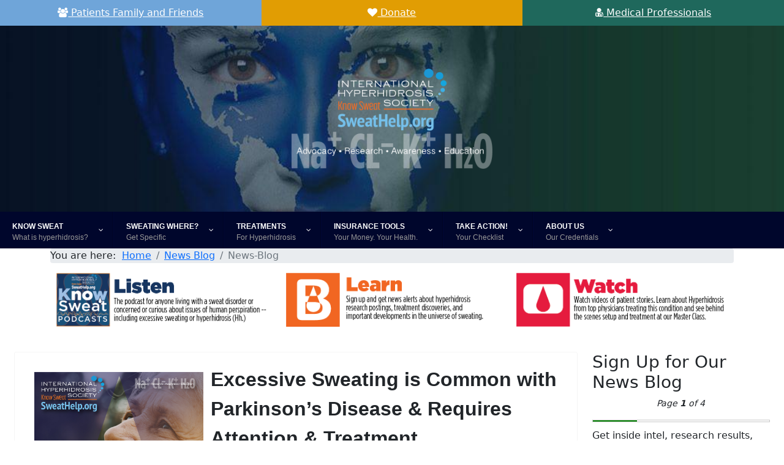

--- FILE ---
content_type: text/html; charset=utf-8
request_url: https://sweathelp.org/sweatsolutions-newsletter/news-blog.html?start=30
body_size: 20807
content:
<!doctype html>
<html xmlns:og="http://ogp.me/ns#" xmlns:fb="http://ogp.me/ns/fb#" lang="en-gb" dir="ltr">
<head>
<meta charset="utf-8">
<meta name="viewport" content="width=device-width, initial-scale=1, shrink-to-fit=no">
<link rel="canonical" href="https://sweathelp.org/sweatsolutions-newsletter/news-blog.html?start=30">
<base href="https://sweathelp.org/sweatsolutions-newsletter/news-blog.html" />
<meta http-equiv="content-type" content="text/html; charset=utf-8" />
<meta name="keywords" content="Excessive sweating, uncontrollable sweating, underarm sweating, hyperhidrosis, axillary , diaphoresis, hyperhidrosis, sweaty hands, sweaty face, sweaty underarms, palmar hyperhidrosis, plantar hyperhidrosis, night sweats, antiperspirants, sweaty feet, night sweating, stop sweating, sweaty palms, sweaty armpits, sweaty head, craniofacial sweating, compensatory sweating, ETS, miraDry, iontophoresis, anticholinergics, side effect sweating, oral medications for sweating, sweating cure, hyperhidrosis cure, hyperhidrosis doctor, botox for hyperhidrosis, treatments for excessive sweating" />
<meta name="twitter:card" content="summary_large_image" />
<meta name="twitter:site" content="@SweatHelpOrg" />
<meta name="twitter:url" content="https://sweathelp.org/sweatsolutions-newsletter/news-blog.html?start=30" />
<meta name="twitter:title" content="News-Blog - International Hyperhidrosis Society | Official Site" />
<meta name="twitter:description" content="International Hyperhidrosis Society is the nonprofit organization serving millions of people who suffer with excessive uncontrollable sweating and those who provide care. Online resources, treatment information, medical education, research, advocacy." />
<meta name="twitter:image" content="https://sweathelp.org/images/Artboard_1_copy_1park-new_blog.jpg" />
<meta name="description" content="International Hyperhidrosis Society is the nonprofit organization serving millions of people who suffer with excessive uncontrollable sweating and those who provide care. Online resources, treatment information, medical education, research, advocacy." />
<title>News-Blog - International Hyperhidrosis Society | Official Site</title>
<link href="/sweatsolutions-newsletter/news-blog.feed?type=rss" rel="alternate" type="application/rss+xml" title="RSS 2.0" />
<link href="/sweatsolutions-newsletter/news-blog.feed?type=atom" rel="alternate" type="application/atom+xml" title="Atom 1.0" />
<link href="/templates/shaper_helixultimate/images/favicon.ico" rel="shortcut icon" type="image/vnd.microsoft.icon" />
<link href="/templates/shaper_helixultimate/favicon.ico" rel="shortcut icon" type="image/vnd.microsoft.icon" />
<link rel="stylesheet" type="text/css" href="/media/plg_jchoptimize/cache/css/4fea7da45c9c6ddf32a6066315a68a3a.css" />
<script type="application/json" class="joomla-script-options new">{"csrf.token":"31a63f58aa81532d84737ba6ca82325e","system.paths":{"root":"","base":""},"system.keepalive":{"interval":3600000,"uri":"\/component\/ajax\/?format=json"}}</script>
<!--[if lt IE 9]><script src="/media/system/js/polyfill.event.js?ca9de0b61ab1ba6f048f61c88b97d6a4" type="text/javascript"></script><![endif]-->
<!-- Perfect Open Graph Tags -->
<meta property="fb:admins" content="14892378385"/>
<meta property="og:image" content="https://sweathelp.org/images/Artboard_1_copy_1park-new_blog.jpg"/>
<meta property="og:image" content="https://sweathelp.org/images/AMA-BLOG.jpg"/>
<meta property="og:image" content="https://sweathelp.org/images/VALENTINE-BLOG.jpg"/>
<meta property="og:image" content="https://sweathelp.org/images/BLOG.jpg"/>
<meta property="og:image" content="https://sweathelp.org/images/Artboard_1_copy_21Hham_blog.jpg"/>
<link rel="dns-prefetch" href="//images-cdn.ecwid.com/">
<link rel="dns-prefetch" href="//images.ecwid.com/">
<link rel="dns-prefetch" href="//app.ecwid.com/">
<!-- Global site tag (gtag.js) - Google Analytics -->
<script type="application/javascript" src="/media/plg_jchoptimize/cache/js/29c4e9761aad1aa418c588694db0ca54.js"></script>
<script src="/components/com_sppagebuilder/assets/js/sppagebuilder.js?5029e51e66aaf58bae66a64ddc4a848b" defer="defer" type="text/javascript"></script>
<script src="/modules/mod_djmegamenu/assets/js/jquery.djmegamenu.js?v=4.0.0.pro" type="text/javascript" defer="defer"></script>
<script src="/modules/mod_djmegamenu/assets/js/jquery.djmobilemenu.js?v=4.0.0.pro" type="text/javascript" defer="defer"></script>
</head>
<body class="site helix-ultimate com-content view-category layout-blog task-none itemid-803 en-gb ltr sticky-header layout-fluid offcanvas-init offcanvs-position-right"><div class="dj-offcanvas-wrapper"><div class="dj-offcanvas-pusher"><div class="dj-offcanvas-pusher-in">
<div class="sp-preloader"><div></div></div>
<div class="body-wrapper">
<div class="body-innerwrapper">
<section id="sp-section-1"><div class="row"><div id="sp-header-1" class="col-lg-12 "><div class="sp-column "><div class="sp-module "><div class="sp-module-content"><div class="mod-sppagebuilder  sp-page-builder" data-module_id="340">
<div class="page-content">
<div id="section-id-1570116466905" class="sppb-section" ><div class="sppb-row-overlay"></div><div class="sppb-container-inner"><div class="sppb-row sppb-no-gutter"><div class="sppb-col-md-4" id="column-wrap-id-1570116466906"><div id="column-id-1570116466906" class="sppb-column" ><div class="sppb-column-addons"><div id="sppb-addon-wrapper-1570116466907" class="sppb-addon-wrapper"><div id="sppb-addon-1570116466907" class="clearfix "     ><div class="sppb-text-left"><a href="https://www.sweathelp.org" id="btn-1570116466907" class="sppb-btn  sppb-btn-custom sppb-btn-lg sppb-btn-block sppb-btn-square"><i class="fa fa-group" aria-hidden="true"></i> Patients Family and Friends</a></div><style type="text/css">#sppb-addon-wrapper-1570116466907{margin:0px 0px 0px 0px}#sppb-addon-1570116466907{box-shadow:0 0 0 0 #fff}#sppb-addon-1570116466907{}#sppb-addon-1570116466907.sppb-element-loaded{}@media (min-width:768px) and (max-width:991px){#sppb-addon-1570116466907{}#sppb-addon-wrapper-1570116466907{margin-top:0px;margin-right:0px;margin-bottom:20px;margin-left:0px}}@media (max-width:767px){#sppb-addon-1570116466907{}#sppb-addon-wrapper-1570116466907{margin-top:0px;margin-right:0px;margin-bottom:10px;margin-left:0px}}</style><style type="text/css">#sppb-addon-1570116466907 #btn-1570116466907.sppb-btn-custom{background-color:#6fa5d9;color:#FFF;font-size:16px}#sppb-addon-1570116466907 #btn-1570116466907.sppb-btn-custom:hover{background-color:#133469;color:#FFF}#sppb-addon-1570116466907 .sppb-btn i{margin:0px 0px 0px 0px}</style></div></div></div></div></div><div class="sppb-col-md-4" id="column-wrap-id-1570116466908"><div id="column-id-1570116466908" class="sppb-column" ><div class="sppb-column-addons"><div id="sppb-addon-wrapper-1570116466909" class="sppb-addon-wrapper"><div id="sppb-addon-1570116466909" class="clearfix "     ><div class="sppb-text-left"><a href="https://www.sweathelp.org/taking-action/donate.html" id="btn-1570116466909" class="sppb-btn  sppb-btn-custom sppb-btn-lg sppb-btn-block sppb-btn-square"><i class="fa fa-heart" aria-hidden="true"></i> Donate</a></div><style type="text/css">#sppb-addon-wrapper-1570116466909{margin:0px 0px 0px 0px}#sppb-addon-1570116466909{box-shadow:0 0 0 0 #fff}#sppb-addon-1570116466909{}#sppb-addon-1570116466909.sppb-element-loaded{}@media (min-width:768px) and (max-width:991px){#sppb-addon-1570116466909{}#sppb-addon-wrapper-1570116466909{margin-top:0px;margin-right:0px;margin-bottom:20px;margin-left:0px}}@media (max-width:767px){#sppb-addon-1570116466909{}#sppb-addon-wrapper-1570116466909{margin-top:0px;margin-right:0px;margin-bottom:10px;margin-left:0px}}</style><style type="text/css">#sppb-addon-1570116466909 #btn-1570116466909.sppb-btn-custom{background-color:#e19d03;color:#FFF;font-size:16px}#sppb-addon-1570116466909 #btn-1570116466909.sppb-btn-custom:hover{background-color:#e67400;color:#FFF}#sppb-addon-1570116466909 .sppb-btn i{margin:0px 0px 0px 0px}</style></div></div></div></div></div><div class="sppb-col-md-4" id="column-wrap-id-1570116466910"><div id="column-id-1570116466910" class="sppb-column" ><div class="sppb-column-addons"><div id="sppb-addon-wrapper-1570116466911" class="sppb-addon-wrapper"><div id="sppb-addon-1570116466911" class="clearfix "     ><div class="sppb-text-left"><a href="https://www.sweathelp.org/medical-professional-resources.html" id="btn-1570116466911" class="sppb-btn  sppb-btn-custom sppb-btn-lg sppb-btn-block sppb-btn-square"><i class="fa fa-user-md" aria-hidden="true"></i> Medical Professionals</a></div><style type="text/css">#sppb-addon-wrapper-1570116466911{margin:0px 0px 0px 0px}#sppb-addon-1570116466911{box-shadow:0 0 0 0 #fff}#sppb-addon-1570116466911{}#sppb-addon-1570116466911.sppb-element-loaded{}#sppb-addon-1570116466911 a:hover,#sppb-addon-1570116466911 a:focus,#sppb-addon-1570116466911 a:active{color:#0fa0f5}@media (min-width:768px) and (max-width:991px){#sppb-addon-1570116466911{}#sppb-addon-wrapper-1570116466911{margin-top:0px;margin-right:0px;margin-bottom:20px;margin-left:0px}}@media (max-width:767px){#sppb-addon-1570116466911{}#sppb-addon-wrapper-1570116466911{margin-top:0px;margin-right:0px;margin-bottom:10px;margin-left:0px}}</style><style type="text/css">#sppb-addon-1570116466911 #btn-1570116466911.sppb-btn-custom{background-color:#1f685c;color:#FFF;font-size:16px}#sppb-addon-1570116466911 #btn-1570116466911.sppb-btn-custom:hover{background-color:#5eafa0;color:#FFF}#sppb-addon-1570116466911 .sppb-btn i{margin:0px 0px 0px 0px}</style></div></div></div></div></div></div></div></div><div id="section-id-1570116491204" class="sppb-section sppb-hidden-xs sppb-wow fadeIn"  data-sppb-wow-duration="900ms" data-sppb-wow-delay="300ms"><div class="sppb-row-overlay"></div><div class="sppb-container-inner"><div class="sppb-row"><div class="sppb-col-md-12" id="column-wrap-id-1570116491206"><div id="column-id-1570116491206" class="sppb-column" ><div class="sppb-column-addons"><div id="sppb-addon-wrapper-1570116491207" class="sppb-addon-wrapper"><div id="sppb-addon-1570116491207" class=" sppb-wow zoomIn clearfix "  data-sppb-wow-duration="2300ms" data-sppb-wow-delay="300ms"     ><div class="sppb-addon sppb-addon-single-image sppb-text-center "><div class="sppb-addon-content"><div class="sppb-addon-single-image-container"><img class="sppb-img-responsive" src="/images/2020/09/10/asset-19nana.png"  alt="Image" title=""   /></div></div></div><style type="text/css">#sppb-addon-wrapper-1570116491207{margin:0px 0px 0px 0px}#sppb-addon-1570116491207{box-shadow:0 0 0 0 #fff;padding:40 40}#sppb-addon-1570116491207{}#sppb-addon-1570116491207.sppb-element-loaded{}@media (min-width:768px) and (max-width:991px){#sppb-addon-1570116491207{}#sppb-addon-wrapper-1570116491207{margin-top:0px;margin-right:0px;margin-bottom:20px;margin-left:0px}}@media (max-width:767px){#sppb-addon-1570116491207{}#sppb-addon-wrapper-1570116491207{margin-top:0px;margin-right:0px;margin-bottom:10px;margin-left:0px}}</style><style type="text/css">#sppb-addon-1570116491207 img{width:328px;max-width:328px}@media (min-width:768px) and (max-width:991px){#sppb-addon-1570116491207 img{}}@media (max-width:767px){#sppb-addon-1570116491207 img{}}</style></div></div></div></div></div></div></div></div><div id="section-id-1608824252015" class="sppb-section sppb-hidden-md sppb-hidden-lg sppb-hidden-sm sppb-hidden-xs sppb-wow fadeIn"  data-sppb-wow-duration="900ms" data-sppb-wow-delay="300ms"><div class="sppb-row-overlay"></div><div class="sppb-container-inner"><div class="sppb-row"><div class="sppb-col-md-12" id="column-wrap-id-1608824252016"><div id="column-id-1608824252016" class="sppb-column" ><div class="sppb-column-addons"><div id="sppb-addon-wrapper-1608824252017" class="sppb-addon-wrapper"><div id="sppb-addon-1608824252017" class=" sppb-wow zoomIn clearfix "  data-sppb-wow-duration="2300ms" data-sppb-wow-delay="300ms"     ><div class="sppb-addon sppb-addon-single-image sppb-text-center "><div class="sppb-addon-content"><div class="sppb-addon-single-image-container"><img class="sppb-img-responsive" src="/images/2020/09/10/asset-19nana.png"  alt="Image" title=""   /></div></div></div><style type="text/css">#sppb-addon-wrapper-1608824252017{margin:0px 0px 0px 0px}#sppb-addon-1608824252017{box-shadow:0 0 0 0 #fff;padding:40 40}#sppb-addon-1608824252017{}#sppb-addon-1608824252017.sppb-element-loaded{}@media (min-width:768px) and (max-width:991px){#sppb-addon-1608824252017{}#sppb-addon-wrapper-1608824252017{margin-top:0px;margin-right:0px;margin-bottom:20px;margin-left:0px}}@media (max-width:767px){#sppb-addon-1608824252017{}#sppb-addon-wrapper-1608824252017{margin-top:0px;margin-right:0px;margin-bottom:10px;margin-left:0px}}</style><style type="text/css">#sppb-addon-1608824252017 img{width:328px;max-width:328px}@media (min-width:768px) and (max-width:991px){#sppb-addon-1608824252017 img{}}@media (max-width:767px){#sppb-addon-1608824252017 img{}}</style></div></div></div></div></div></div></div></div><style type="text/css">.sp-page-builder .page-content #section-id-1717769176048{padding-top:0px;padding-right:0px;padding-bottom:0px;padding-left:0px;margin-top:0px;margin-right:0px;margin-bottom:0px;margin-left:0px;background-image:linear-gradient(45deg,#133469 43%,#22a488 97%)}#column-id-1717769176048{box-shadow:0 0 0 0 #fff}.sp-page-builder .page-content #section-id-1554048709076{padding-left:123;margin-top:0px;margin-right:0px;margin-bottom:0px;margin-left:0px}#column-id-1554048709075{box-shadow:0 0 0 0 #fff}.sp-page-builder .page-content #section-id-1660327398067{padding-top:0px;padding-right:0px;padding-bottom:0px;padding-left:0px;margin-top:0px;margin-right:0px;margin-bottom:0px;margin-left:0px;box-shadow:0 0 0 0 #fff}#column-id-1660327398066{box-shadow:0 0 0 0 #fff}.sp-page-builder .page-content #section-id-1711487501572{padding-top:0px;padding-right:0px;padding-bottom:0px;padding-left:0px;margin-top:0px;margin-right:0px;margin-bottom:0px;margin-left:0px;box-shadow:0 0 0 0 #fff}#column-id-1711487501573{box-shadow:0 0 0 0 #fff}.sp-page-builder .page-content #section-id-1599763407078{padding-top:px;margin-top:0px;margin-right:0px;margin-bottom:0px;margin-left:0px;box-shadow:0 0 0 0 #fff}#column-id-1599763407077{box-shadow:0 0 0 0 #fff}.sp-page-builder .page-content #section-id-1717767365804{padding-top:0px;padding-right:0px;padding-bottom:0px;padding-left:0px;margin-top:0px;margin-right:0px;margin-bottom:0px;margin-left:0px;box-shadow:0 0 0 0 #fff}#column-id-1717767365805{box-shadow:0 0 0 0 #fff}.sp-page-builder .page-content #section-id-1599763407087{padding-top:0px;padding-right:0px;padding-bottom:0px;padding-left:0px;margin-top:0px;margin-right:0px;margin-bottom:0px;margin-left:0px;box-shadow:0 0 0 0 #fff}.sp-page-builder .page-content #section-id-1592410732388{margin-top:0px;margin-right:0px;margin-bottom:0px;margin-left:0px;background-image:linear-gradient(45deg,#2e8774 0%,#133469 100%)}#column-id-1592410732393{box-shadow:0 0 0 0 #fff}.sp-page-builder .page-content #section-id-1599760607920{margin-top:0px;margin-right:0px;margin-bottom:0px;margin-left:0px;background-color:#00062c}#column-id-1599760607924{box-shadow:0 0 0 0 #fff}.sp-page-builder .page-content #section-id-1570124989481{padding-top:0px;padding-right:0px;padding-bottom:0px;padding-left:0px;margin-top:0px;margin-right:0px;margin-bottom:0px;margin-left:0px}#column-id-1570124989484{box-shadow:0 0 0 0 #fff}.sp-page-builder .page-content #section-id-1570197762434{padding-right:10px;padding-bottom:40px;padding-left:10px;margin-top:0px;margin-right:0px;margin-bottom:0px;margin-left:0px}#column-id-1570197762437{box-shadow:0 0 0 0 #fff}#column-id-1570197762439{box-shadow:0 0 0 0 #fff}#column-id-1570197762441{box-shadow:0 0 0 0 #fff}.sp-page-builder .page-content #section-id-1570116466905{padding-top:0px;padding-right:0px;padding-bottom:0px;padding-left:0px;margin-top:0px;margin-right:0px;margin-bottom:0px;margin-left:0px;background-image:linear-gradient(45deg,#133469 43%,#22a488 97%)}#column-id-1570116466906{box-shadow:0 0 0 0 #fff}.sp-page-builder .page-content #section-id-1570116491204{padding-top:70px;padding-right:0px;padding-bottom:70px;padding-left:0px;margin-top:0px;margin-right:0px;margin-bottom:0px;margin-left:0px;background-color:#1a3d2f;background-image:url(/images/2019/10/03/pff-face.jpg);background-repeat:repeat-y;background-size:cover;background-attachment:scroll;background-position:50% 50%}#column-id-1570116491206{box-shadow:0 0 0 0 #fff}.sp-page-builder .page-content #section-id-1608824252015{padding-top:70px;padding-right:0px;padding-bottom:70px;padding-left:0px;margin-top:0px;margin-right:0px;margin-bottom:0px;margin-left:0px;background-color:#1a3d2f;background-image:url(/images/2019/10/03/pff-face.jpg);background-repeat:repeat-y;background-size:cover;background-attachment:scroll;background-position:50% 50%}#column-id-1608824252016{box-shadow:0 0 0 0 #fff}</style>	</div>
</div>
</div></div><div class="sp-module "><div class="sp-module-content">
<div class="dj-megamenu-wrapper">
<div id="dj-megamenu341sticky" class="dj-megamenu dj-megamenu-custom341 hasSubtitles  dj-megamenu-sticky" style="display: none;">
</div>
<ul id="dj-megamenu341" class="dj-megamenu dj-megamenu-custom341 horizontalMenu hasSubtitles "
	data-options='{"wrap":null,"animIn":"fadeInDown","animOut":"fadeOutUp","animSpeed":"normal","openDelay":"250","closeDelay":"1000","event":"mouseenter","fixed":"1","offset":"0","theme":"custom341","direction":"ltr","wcag":"1"}' data-trigger="979">
<li class="dj-up itemid163 first parent"><a class="dj-up_a  withsubtitle " href="#" ><span class="dj-drop" >Know Sweat<small class="subtitle">What is hyperhidrosis?</small><em class="arrow" aria-hidden="true"></em></span></a><div class="dj-subwrap open-right multiple_cols subcols2" style=""><div class="dj-subwrap-in" style="width:600px;"><div class="dj-subcol" style="width:300px"><ul class="dj-submenu"><li class="itemid197 first"><a href="/home/understanding-hyperhidrosis.html" >Understanding Sweating</a></li><li class="itemid196"><a href="/home/types-of-hyperhidrosis.html" >Two Types of Hyperhidrosis</a></li><li class="itemid168"><a href="/home/defining-hyperhidrosis.html" >Defining Hyperhidrosis</a></li><li class="itemid169"><a href="/home/diagnosing-hyperhidrosis.html" >Diagnosing Hyperhidrosis</a></li><li class="itemid1096"><a href="/home/hyperhidrosis-mental-health-impact.html" >Hyperhidrosis &amp; Mental Health Impact </a></li><li class="itemid633"><a href="/home/published-scientific-research.html" >Published Scientific Research</a></li><li class="itemid189"><a href="/home/real-stories.html" >Your Stories</a></li><li class="itemid993"><a href="/home/podcasts.html" >Know Sweat Podcasts</a></li><li class="itemid1022"><a href="/home/news-blog.html" >Our News Blog</a></li></ul></div><div class="dj-subcol" style="width:300px"><ul class="dj-submenu"><li class="itemid170 first"><a href="/home/employers-family-friends.html" >Employers, Family, &amp; Friends Message</a></li><li class="itemid303"><a href="/home/anhidrosis-no-sweating.html" title="no-sweating" >Anhidrosis (No Sweat)</a></li><li class="itemid307"><a href="/home/sweat-and-odor.html" >Bromhidrosis (Odor Issues)</a></li><li class="itemid869"><a href="/home/chromhidrosis.html" >Chromhidrosis (Colored Sweat)</a></li><li class="itemid305"><a href="/home/gustatory-sweating.html" >Gustatory/Frey's (Sweat &amp; Eating)</a></li><li class="itemid1019"><a href="/home/hematidrosis-blood-in-sweat.html" >Hematidrosis (Blood in Sweat)</a></li><li class="itemid1102"><a href="/home/heat-related-illness.html" >Heat-Related Illness</a></li><li class="itemid1057"><a href="/home/heat-rash.html" >Heat Rash</a></li><li class="itemid306"><a href="/home/night-sweats.html" >Night Sweats</a></li><li class="itemid1069"><a href="/home/parkinson-s-sweating.html" >Parkinson's &amp; Sweating</a></li><li class="itemid1101"><a href="/home/preventing-dehydration.html" >Preventing Dehydration</a></li></ul></div><div style="clear:both;height:0"></div></div></div></li><li class="dj-up itemid313 parent"><a class="dj-up_a  withsubtitle " href="#" ><span class="dj-drop" >Sweating Where?<small class="subtitle">Get Specific</small><em class="arrow" aria-hidden="true"></em></span></a><div class="dj-subwrap open-right single_column subcols1" style=""><div class="dj-subwrap-in" style="width:300px;"><div class="dj-subcol" style="width:300px"><ul class="dj-submenu"><li class="itemid277 first"><a href="/where-do-you-sweat/sweaty-armpits.html" >Sweaty Underarms</a></li><li class="itemid275"><a href="/where-do-you-sweat/sweaty-hands.html" >Sweaty Hands</a></li><li class="itemid276"><a href="/where-do-you-sweat/sweaty-feet.html" >Sweaty Feet</a></li><li class="itemid278"><a href="/where-do-you-sweat/sweaty-face-and-head.html" >Face and Head</a></li><li class="itemid279"><a href="/where-do-you-sweat/sweat-all-over.html" >Sweaty Everywhere</a></li><li class="itemid304"><a href="/where-do-you-sweat/back-groin-other.html" >Groin, Breasts, Back</a></li><li class="itemid1110"><a href="/where-do-you-sweat/residual-limb-hyperhidrosis.html" >Residual Limb Hh</a></li></ul></div><div style="clear:both;height:0"></div></div></div></li><li class="dj-up itemid199 parent"><a class="dj-up_a  withsubtitle " href="#" ><span class="dj-drop" >Treatments<small class="subtitle">For Hyperhidrosis</small><em class="arrow" aria-hidden="true"></em></span></a><div class="dj-subwrap open-right single_column subcols1" style=""><div class="dj-subwrap-in" style="width:300px;"><div class="dj-subcol" style="width:300px"><ul class="dj-submenu"><li class="itemid221 first"><a href="/hyperhidrosis-treatments/treatment-overview.html" >Treatment Overview</a></li><li class="itemid201 parent"><a class="dj-more " href="javascript:void(0)" >Antiperspirants<em class="arrow" aria-hidden="true"></em></a><div class="dj-subwrap open-right single_column subcols1" style=""><div class="dj-subwrap-in" style="width:300px;"><div class="dj-subcol" style="width:300px"><ul class="dj-submenu"><li class="itemid202 first"><a href="/hyperhidrosis-treatments/antiperspirants/antiperspirant-basics.html" >Antiperspirant Basics</a></li><li class="itemid207"><a href="/hyperhidrosis-treatments/antiperspirants/tips-for-best-results-otc.html" >Tips for Best Results-OTC</a></li><li class="itemid208"><a href="/hyperhidrosis-treatments/antiperspirants/tips-for-best-results-rx.html" >Tips for Best Results-Rx</a></li><li class="itemid205"><a href="/hyperhidrosis-treatments/antiperspirants/not-just-for-underarms.html" >Not Just for Underarms</a></li><li class="itemid203"><a href="/hyperhidrosis-treatments/antiperspirants/connection-to-alzheimers.html" >Connection to Alzheimer's?</a></li><li class="itemid206"><a href="/hyperhidrosis-treatments/antiperspirants/not-linked-to-breast-cancer.html" >Linked to Breast Cancer?</a></li><li class="itemid204"><a href="/hyperhidrosis-treatments/antiperspirants/laundry-solutions.html" >Laundry Solutions</a></li></ul></div><div style="clear:both;height:0"></div></div></div></li><li class="itemid209"><a href="/hyperhidrosis-treatments/botox.html" >Botox® </a></li><li class="itemid1092"><a href="/hyperhidrosis-treatments/brella.html" >Brella®</a></li><li class="itemid214"><a href="/hyperhidrosis-treatments/iontophoresis.html" >Iontophoresis</a></li><li class="itemid215"><a href="/hyperhidrosis-treatments/lasers.html" >Lasers</a></li><li class="itemid217"><a href="/hyperhidrosis-treatments/miradry.html" >miraDry®</a></li><li class="itemid200"><a href="/hyperhidrosis-treatments/alternate-therapies.html" >Natural Remedies</a></li><li class="itemid216"><a href="/hyperhidrosis-treatments/medications.html" >Oral Medications</a></li><li class="itemid878"><a href="/hyperhidrosis-treatments/qbrexza.html" >Qbrexza®</a></li><li class="itemid1107"><a href="/hyperhidrosis-treatments/sofdra.html" >Sofdra™ </a></li><li class="itemid222"><a href="/hyperhidrosis-treatments/underarm-surgeries.html" >Surgeries, Underarm</a></li><li class="itemid211"><a href="/hyperhidrosis-treatments/ets-surgery.html" >Surgery, ETS</a></li><li class="itemid1103"><a href="/hyperhidrosis-treatments/treatments-in-development.html" >Treatments in Development</a></li></ul></div><div style="clear:both;height:0"></div></div></div></li><li class="dj-up itemid240 parent"><a class="dj-up_a  withsubtitle " href="#" ><span class="dj-drop" >Insurance Tools<small class="subtitle">Your Money. Your Health.</small><em class="arrow" aria-hidden="true"></em></span></a><div class="dj-subwrap open-right multiple_cols subcols2" style=""><div class="dj-subwrap-in" style="width:600px;"><div class="dj-subcol" style="width:300px"><ul class="dj-submenu"><li class="itemid255 first"><a href="/insurance-tools/the-cost-of-hyperhidrosis.html" >Cost of Hyperhidrosis</a></li><li class="itemid247"><a href="/insurance-tools/insurance-and-reimbursement.html" >Insurance and Reimbursement</a></li><li class="itemid249"><a href="/insurance-tools/letter-of-medical-necessity.html" >Letter of Medical Necessity</a></li><li class="itemid253"><a href="/insurance-tools/preauthorization-request-form.html" >Preauthorization Request Form</a></li><li class="itemid245"><a href="/insurance-tools/hyperhidrosis-coverage-policies.html" >Hyperhidrosis Coverage Policies</a></li><li class="itemid256"><a href="/insurance-tools/when-youve-been-denied-coverage.html" >When You've Been Denied Coverage</a></li></ul></div><div class="dj-subcol" style="width:300px"><ul class="dj-submenu"><li class="itemid241 first"><a href="/insurance-tools/botox-insurance-help.html" >Botox Insurance Help</a></li><li class="itemid248"><a href="/insurance-tools/iontophoresis-insurance-help.html" >Iontophoresis Insurance Help</a></li><li class="itemid923"><a href="/insurance-tools/qbrexza-insurance-help.html" >Qbrexza Insurance Help</a></li></ul></div><div style="clear:both;height:0"></div></div></div></li><li class="dj-up itemid281 parent"><a class="dj-up_a  withsubtitle " href="#" ><span class="dj-drop" >Take Action!<small class="subtitle">Your Checklist</small><em class="arrow" aria-hidden="true"></em></span></a><div class="dj-subwrap open-right single_column subcols1" style=""><div class="dj-subwrap-in" style="width:300px;"><div class="dj-subcol" style="width:300px"><ul class="dj-submenu"><li class="itemid286 first"><a href="/taking-action/get-free-news.html" >Subscribe to our Newsletter Blog</a></li><li class="itemid285"><a href="/taking-action/find-a-clinician.html" >Search Our Clinician Finder</a></li><li class="itemid238"><a href="/taking-action/choosing-your-doctor.html" >Choose Your Doctor</a></li><li class="itemid239"><a href="/taking-action/preparing-for-your-appointment.html" >Prepare for Your Appointment</a></li><li class="itemid283"><a href="/taking-action/deals.html" >Shop Fan Fave Products</a></li><li class="itemid657"><a href="/taking-action/open-enrollment.html" >Participate in Research:</a></li><li class="itemid298"><a href="/taking-action/research-faqs.html" >—Research FAQs</a></li><li class="itemid284"><a href="/taking-action/donate.html" >Donate</a></li><li class="itemid1113"><a href="/taking-action/manage-sweat-school-work.html" >Manage Sweat @ School &amp; Work</a></li></ul></div><div style="clear:both;height:0"></div></div></div></li><li class="dj-up itemid257 parent"><a class="dj-up_a  withsubtitle " href="#" ><span class="dj-drop" >About Us<small class="subtitle">Our Credentials</small><em class="arrow" aria-hidden="true"></em></span></a><div class="dj-subwrap open-right single_column subcols1" style=""><div class="dj-subwrap-in" style="width:300px;"><div class="dj-subcol" style="width:300px"><ul class="dj-submenu"><li class="itemid1061 first"><a href="/sweat-help-home/hyperhidrosis-awareness-2025.html" >Hyperhidrosis Awareness Month 2025</a></li><li class="itemid258"><a href="/sweat-help-home/about-the-international-hyperhidrosis-society.html" >About the International Hyperhidrosis Society</a></li><li class="itemid260"><a href="/sweat-help-home/board-members.html" >Board Members</a></li><li class="itemid268"><a href="/sweat-help-home/staff.html" >Staff</a></li><li class="itemid917"><a href="/sweat-help-home/advocates.html" >Advocates</a></li><li class="itemid864"><a href="/sweat-help-home/patient-focused-drug-development.html" >Patient-Focused Drug Development</a></li><li class="itemid1037"><a href="/sweat-help-home/collaborators.html" >Our Support Network</a></li><li class="itemid262"><a href="/sweat-help-home/corporate-support.html" >How Corporations Can Help</a></li><li class="itemid267"><a href="/sweat-help-home/support-guidelines.html" >Support Guidelines</a></li><li class="itemid659"><a href="https://www.sweathelp.org/taking-action/donate.html" >Donate</a></li><li class="itemid832"><a href="/sweat-help-home/press-releases.html" >Press Releases </a></li><li class="itemid259"><a href="/sweat-help-home/awards.html" >Awards</a></li><li class="itemid962"><a href="/sweat-help-home/community-guidelines.html" >Community Guidelines</a></li><li class="itemid265"><a href="/sweat-help-home/privacy-policy.html" >Terms of Use</a></li><li class="itemid263"><a href="/sweat-help-home/home-contact.html" >Contact Us</a></li></ul></div><div style="clear:both;height:0"></div></div></div></li></ul>
<div id="dj-megamenu341mobile" class="dj-megamenu-accordion dj-megamenu-accordion-custom341 dj-pos-static  dj-align-center hasSubtitles ">
<a href="#" class="dj-mobile-open-btn" aria-label="Open mobile menu"><span class="fa fa-bars" aria-hidden="true"></span><span class="dj-mobile-open-btn-lbl">Menu</span></a>
<div class="dj-accordion dj-accordion-custom341 hasSubtitles ">
<div class="dj-accordion-in">
<ul class="dj-mobile-nav dj-mobile-custom341 hasSubtitles ">
<li class="dj-mobileitem itemid-163 deeper parent"><a class=" withsubtitle " href="#" >Know Sweat<br/><small class="subtitle">What is hyperhidrosis?</small></a><ul class="dj-mobile-nav-child"><li class="dj-mobileitem itemid-197"><a href="/home/understanding-hyperhidrosis.html" >Understanding Sweating</a></li><li class="dj-mobileitem itemid-196"><a href="/home/types-of-hyperhidrosis.html" >Two Types of Hyperhidrosis</a></li><li class="dj-mobileitem itemid-168"><a href="/home/defining-hyperhidrosis.html" >Defining Hyperhidrosis</a></li><li class="dj-mobileitem itemid-169"><a href="/home/diagnosing-hyperhidrosis.html" >Diagnosing Hyperhidrosis</a></li><li class="dj-mobileitem itemid-1096"><a href="/home/hyperhidrosis-mental-health-impact.html" >Hyperhidrosis &amp; Mental Health Impact </a></li><li class="dj-mobileitem itemid-633"><a href="/home/published-scientific-research.html" >Published Scientific Research</a></li><li class="dj-mobileitem itemid-189"><a href="/home/real-stories.html" >Your Stories</a></li><li class="dj-mobileitem itemid-993"><a href="/home/podcasts.html" >Know Sweat Podcasts</a></li><li class="dj-mobileitem itemid-1022"><a href="/home/news-blog.html" >Our News Blog</a></li><li class="dj-mobileitem itemid-170"><a href="/home/employers-family-friends.html" >Employers, Family, &amp; Friends Message</a></li><li class="dj-mobileitem itemid-303"><a href="/home/anhidrosis-no-sweating.html" title="no-sweating" >Anhidrosis (No Sweat)</a></li><li class="dj-mobileitem itemid-307"><a href="/home/sweat-and-odor.html" >Bromhidrosis (Odor Issues)</a></li><li class="dj-mobileitem itemid-869"><a href="/home/chromhidrosis.html" >Chromhidrosis (Colored Sweat)</a></li><li class="dj-mobileitem itemid-305"><a href="/home/gustatory-sweating.html" >Gustatory/Frey's (Sweat &amp; Eating)</a></li><li class="dj-mobileitem itemid-1019"><a href="/home/hematidrosis-blood-in-sweat.html" >Hematidrosis (Blood in Sweat)</a></li><li class="dj-mobileitem itemid-1102"><a href="/home/heat-related-illness.html" >Heat-Related Illness</a></li><li class="dj-mobileitem itemid-1057"><a href="/home/heat-rash.html" >Heat Rash</a></li><li class="dj-mobileitem itemid-306"><a href="/home/night-sweats.html" >Night Sweats</a></li><li class="dj-mobileitem itemid-1069"><a href="/home/parkinson-s-sweating.html" >Parkinson's &amp; Sweating</a></li><li class="dj-mobileitem itemid-1101"><a href="/home/preventing-dehydration.html" >Preventing Dehydration</a></li></ul></li><li class="dj-mobileitem itemid-313 deeper parent"><a class=" withsubtitle " href="#" >Sweating Where?<br/><small class="subtitle">Get Specific</small></a><ul class="dj-mobile-nav-child"><li class="dj-mobileitem itemid-277"><a href="/where-do-you-sweat/sweaty-armpits.html" >Sweaty Underarms</a></li><li class="dj-mobileitem itemid-275"><a href="/where-do-you-sweat/sweaty-hands.html" >Sweaty Hands</a></li><li class="dj-mobileitem itemid-276"><a href="/where-do-you-sweat/sweaty-feet.html" >Sweaty Feet</a></li><li class="dj-mobileitem itemid-278"><a href="/where-do-you-sweat/sweaty-face-and-head.html" >Face and Head</a></li><li class="dj-mobileitem itemid-279"><a href="/where-do-you-sweat/sweat-all-over.html" >Sweaty Everywhere</a></li><li class="dj-mobileitem itemid-304"><a href="/where-do-you-sweat/back-groin-other.html" >Groin, Breasts, Back</a></li><li class="dj-mobileitem itemid-1110"><a href="/where-do-you-sweat/residual-limb-hyperhidrosis.html" >Residual Limb Hh</a></li></ul></li><li class="dj-mobileitem itemid-199 deeper parent"><a class=" withsubtitle " href="#" >Treatments<br/><small class="subtitle">For Hyperhidrosis</small></a><ul class="dj-mobile-nav-child"><li class="dj-mobileitem itemid-221"><a href="/hyperhidrosis-treatments/treatment-overview.html" >Treatment Overview</a></li><li class="dj-mobileitem itemid-201 deeper parent"><a href="javascript:void(0)" >Antiperspirants</a><ul class="dj-mobile-nav-child"><li class="dj-mobileitem itemid-202"><a href="/hyperhidrosis-treatments/antiperspirants/antiperspirant-basics.html" >Antiperspirant Basics</a></li><li class="dj-mobileitem itemid-207"><a href="/hyperhidrosis-treatments/antiperspirants/tips-for-best-results-otc.html" >Tips for Best Results-OTC</a></li><li class="dj-mobileitem itemid-208"><a href="/hyperhidrosis-treatments/antiperspirants/tips-for-best-results-rx.html" >Tips for Best Results-Rx</a></li><li class="dj-mobileitem itemid-205"><a href="/hyperhidrosis-treatments/antiperspirants/not-just-for-underarms.html" >Not Just for Underarms</a></li><li class="dj-mobileitem itemid-203"><a href="/hyperhidrosis-treatments/antiperspirants/connection-to-alzheimers.html" >Connection to Alzheimer's?</a></li><li class="dj-mobileitem itemid-206"><a href="/hyperhidrosis-treatments/antiperspirants/not-linked-to-breast-cancer.html" >Linked to Breast Cancer?</a></li><li class="dj-mobileitem itemid-204"><a href="/hyperhidrosis-treatments/antiperspirants/laundry-solutions.html" >Laundry Solutions</a></li></ul></li><li class="dj-mobileitem itemid-209"><a href="/hyperhidrosis-treatments/botox.html" >Botox® </a></li><li class="dj-mobileitem itemid-1092"><a href="/hyperhidrosis-treatments/brella.html" >Brella®</a></li><li class="dj-mobileitem itemid-214"><a href="/hyperhidrosis-treatments/iontophoresis.html" >Iontophoresis</a></li><li class="dj-mobileitem itemid-215"><a href="/hyperhidrosis-treatments/lasers.html" >Lasers</a></li><li class="dj-mobileitem itemid-217"><a href="/hyperhidrosis-treatments/miradry.html" >miraDry®</a></li><li class="dj-mobileitem itemid-200"><a href="/hyperhidrosis-treatments/alternate-therapies.html" >Natural Remedies</a></li><li class="dj-mobileitem itemid-216"><a href="/hyperhidrosis-treatments/medications.html" >Oral Medications</a></li><li class="dj-mobileitem itemid-878"><a href="/hyperhidrosis-treatments/qbrexza.html" >Qbrexza®</a></li><li class="dj-mobileitem itemid-1107"><a href="/hyperhidrosis-treatments/sofdra.html" >Sofdra™ </a></li><li class="dj-mobileitem itemid-222"><a href="/hyperhidrosis-treatments/underarm-surgeries.html" >Surgeries, Underarm</a></li><li class="dj-mobileitem itemid-211"><a href="/hyperhidrosis-treatments/ets-surgery.html" >Surgery, ETS</a></li><li class="dj-mobileitem itemid-1103"><a href="/hyperhidrosis-treatments/treatments-in-development.html" >Treatments in Development</a></li></ul></li><li class="dj-mobileitem itemid-240 deeper parent"><a class=" withsubtitle " href="#" >Insurance Tools<br/><small class="subtitle">Your Money. Your Health.</small></a><ul class="dj-mobile-nav-child"><li class="dj-mobileitem itemid-255"><a href="/insurance-tools/the-cost-of-hyperhidrosis.html" >Cost of Hyperhidrosis</a></li><li class="dj-mobileitem itemid-247"><a href="/insurance-tools/insurance-and-reimbursement.html" >Insurance and Reimbursement</a></li><li class="dj-mobileitem itemid-249"><a href="/insurance-tools/letter-of-medical-necessity.html" >Letter of Medical Necessity</a></li><li class="dj-mobileitem itemid-253"><a href="/insurance-tools/preauthorization-request-form.html" >Preauthorization Request Form</a></li><li class="dj-mobileitem itemid-245"><a href="/insurance-tools/hyperhidrosis-coverage-policies.html" >Hyperhidrosis Coverage Policies</a></li><li class="dj-mobileitem itemid-256"><a href="/insurance-tools/when-youve-been-denied-coverage.html" >When You've Been Denied Coverage</a></li><li class="dj-mobileitem itemid-241"><a href="/insurance-tools/botox-insurance-help.html" >Botox Insurance Help</a></li><li class="dj-mobileitem itemid-248"><a href="/insurance-tools/iontophoresis-insurance-help.html" >Iontophoresis Insurance Help</a></li><li class="dj-mobileitem itemid-923"><a href="/insurance-tools/qbrexza-insurance-help.html" >Qbrexza Insurance Help</a></li></ul></li><li class="dj-mobileitem itemid-281 deeper parent"><a class=" withsubtitle " href="#" >Take Action!<br/><small class="subtitle">Your Checklist</small></a><ul class="dj-mobile-nav-child"><li class="dj-mobileitem itemid-286"><a href="/taking-action/get-free-news.html" >Subscribe to our Newsletter Blog</a></li><li class="dj-mobileitem itemid-285"><a href="/taking-action/find-a-clinician.html" >Search Our Clinician Finder</a></li><li class="dj-mobileitem itemid-238"><a href="/taking-action/choosing-your-doctor.html" >Choose Your Doctor</a></li><li class="dj-mobileitem itemid-239"><a href="/taking-action/preparing-for-your-appointment.html" >Prepare for Your Appointment</a></li><li class="dj-mobileitem itemid-283"><a href="/taking-action/deals.html" >Shop Fan Fave Products</a></li><li class="dj-mobileitem itemid-657"><a href="/taking-action/open-enrollment.html" >Participate in Research:</a></li><li class="dj-mobileitem itemid-298"><a href="/taking-action/research-faqs.html" >—Research FAQs</a></li><li class="dj-mobileitem itemid-284"><a href="/taking-action/donate.html" >Donate</a></li><li class="dj-mobileitem itemid-1113"><a href="/taking-action/manage-sweat-school-work.html" >Manage Sweat @ School &amp; Work</a></li></ul></li><li class="dj-mobileitem itemid-257 deeper parent"><a class=" withsubtitle " href="#" >About Us<br/><small class="subtitle">Our Credentials</small></a><ul class="dj-mobile-nav-child"><li class="dj-mobileitem itemid-1061"><a href="/sweat-help-home/hyperhidrosis-awareness-2025.html" >Hyperhidrosis Awareness Month 2025</a></li><li class="dj-mobileitem itemid-258"><a href="/sweat-help-home/about-the-international-hyperhidrosis-society.html" >About the International Hyperhidrosis Society</a></li><li class="dj-mobileitem itemid-260"><a href="/sweat-help-home/board-members.html" >Board Members</a></li><li class="dj-mobileitem itemid-268"><a href="/sweat-help-home/staff.html" >Staff</a></li><li class="dj-mobileitem itemid-917"><a href="/sweat-help-home/advocates.html" >Advocates</a></li><li class="dj-mobileitem itemid-864"><a href="/sweat-help-home/patient-focused-drug-development.html" >Patient-Focused Drug Development</a></li><li class="dj-mobileitem itemid-1037"><a href="/sweat-help-home/collaborators.html" >Our Support Network</a></li><li class="dj-mobileitem itemid-262"><a href="/sweat-help-home/corporate-support.html" >How Corporations Can Help</a></li><li class="dj-mobileitem itemid-267"><a href="/sweat-help-home/support-guidelines.html" >Support Guidelines</a></li><li class="dj-mobileitem itemid-659"><a href="https://www.sweathelp.org/taking-action/donate.html" >Donate</a></li><li class="dj-mobileitem itemid-832"><a href="/sweat-help-home/press-releases.html" >Press Releases </a></li><li class="dj-mobileitem itemid-259"><a href="/sweat-help-home/awards.html" >Awards</a></li><li class="dj-mobileitem itemid-962 dj-hideitem"><a href="/sweat-help-home/community-guidelines.html" >Community Guidelines</a></li><li class="dj-mobileitem itemid-265"><a href="/sweat-help-home/privacy-policy.html" >Terms of Use</a></li><li class="dj-mobileitem itemid-263"><a href="/sweat-help-home/home-contact.html" >Contact Us</a></li></ul></li></ul>
</div>
</div>
</div>
</div></div></div></div></div></div></section><section id="sp-section-3"><div class="container"><div class="container-inner"><div class="row"><div id="sp-breadcrumbs" class="col-lg-12 "><div class="sp-column "><div class="sp-module "><div class="sp-module-content">
<ol itemscope itemtype="https://schema.org/BreadcrumbList" class="breadcrumb">
<li class="float-left">
			You are here: &#160;
		</li>
<li itemprop="itemListElement" itemscope itemtype="https://schema.org/ListItem" class="breadcrumb-item"><a itemprop="item" href="/" class="pathway"><span itemprop="name">Home</span></a>	<meta itemprop="position" content="1">
</li>
<li itemprop="itemListElement" itemscope itemtype="https://schema.org/ListItem" class="breadcrumb-item"><a itemprop="item" href="#" class="pathway"><span itemprop="name">News Blog</span></a>	<meta itemprop="position" content="2">
</li>
<li itemprop="itemListElement" itemscope itemtype="https://schema.org/ListItem" class="breadcrumb-item active"><span itemprop="name">News-Blog</span>	<meta itemprop="position" content="3">
</li>
</ol>
</div></div><div class="sp-module "><div class="sp-module-content"><div class="mod-sppagebuilder  sp-page-builder" data-module_id="346">
<div class="page-content">
<div id="section-id-1570197762434" class="sppb-section sppb-hidden-sm sppb-hidden-xs" ><div class="sppb-container-inner"><div class="sppb-row"><div class="sppb-col-md-4" id="column-wrap-id-1570197762437"><div id="column-id-1570197762437" class="sppb-column" ><div class="sppb-column-addons"><div id="sppb-addon-wrapper-1570197762438" class="sppb-addon-wrapper"><div id="sppb-addon-1570197762438" class=" sppb-wow fadeInUp clearfix "  data-sppb-wow-duration="600ms" data-sppb-wow-delay="300ms"     ><div class="sppb-addon sppb-addon-single-image sppb-text-center "><div class="sppb-addon-content"><div class="sppb-addon-single-image-container"><a  href="/home/podcasts.html"><img class="sppb-img-responsive" src="/images/2019/10/04/artboard-3cta-large.png"  alt="Image" title=""   /></a></div></div></div><style type="text/css">#sppb-addon-wrapper-1570197762438{margin:0px 0px 0px 0px}#sppb-addon-1570197762438{box-shadow:0 0 0 0 #fff}#sppb-addon-1570197762438{}#sppb-addon-1570197762438.sppb-element-loaded{}#sppb-addon-1570197762438 a:hover,#sppb-addon-1570197762438 a:focus,#sppb-addon-1570197762438 a:active{color:#c3e6e8}@media (min-width:768px) and (max-width:991px){#sppb-addon-1570197762438{}#sppb-addon-wrapper-1570197762438{margin-top:0px;margin-right:0px;margin-bottom:20px;margin-left:0px}}@media (max-width:767px){#sppb-addon-1570197762438{}#sppb-addon-wrapper-1570197762438{margin-top:0px;margin-right:0px;margin-bottom:10px;margin-left:0px}}#sppb-addon-1570197762438 .sppb-addon-single-image-container img:hover a,#sppb-addon-1570197762438 a:hover,#sppb-addon-1570197762438 a:focus,#sppb-addon-1570197762438 a:active{opacity:0.5;overflow:hidden;max-width:300px;max-height:300px}#sppb-addon-1570197762438 .img-inner{position:relative}#sppb-addon-1570197762438 img{transition:0.5s ease}#sppb-addon-1570197762438 img:hover{transform:scale(1.1)}</style><style type="text/css">#sppb-addon-1570197762438 img{}@media (min-width:768px) and (max-width:991px){#sppb-addon-1570197762438 img{}}@media (max-width:767px){#sppb-addon-1570197762438 img{}}</style></div></div></div></div></div><div class="sppb-col-md-4" id="column-wrap-id-1570197762439"><div id="column-id-1570197762439" class="sppb-column" ><div class="sppb-column-addons"><div id="sppb-addon-wrapper-1570197762442" class="sppb-addon-wrapper"><div id="sppb-addon-1570197762442" class=" sppb-wow fadeInUp clearfix "  data-sppb-wow-duration="900ms" data-sppb-wow-delay="300ms"     ><div class="sppb-addon sppb-addon-single-image sppb-text-center "><div class="sppb-addon-content"><div class="sppb-addon-single-image-container"><a  href="https://www.sweathelp.org/sweatsolutions-newsletter/news-blog.html"><img class="sppb-img-responsive" src="/images/2019/10/04/artboard-4cta-large.png"  alt="Image" title=""   /></a></div></div></div><style type="text/css">#sppb-addon-wrapper-1570197762442{margin:0px 0px 0px 0px}#sppb-addon-1570197762442{box-shadow:0 0 0 0 #fff}#sppb-addon-1570197762442{}#sppb-addon-1570197762442.sppb-element-loaded{}@media (min-width:768px) and (max-width:991px){#sppb-addon-1570197762442{}#sppb-addon-wrapper-1570197762442{margin-top:0px;margin-right:0px;margin-bottom:20px;margin-left:0px}}@media (max-width:767px){#sppb-addon-1570197762442{}#sppb-addon-wrapper-1570197762442{margin-top:0px;margin-right:0px;margin-bottom:10px;margin-left:0px}}#sppb-addon-1570197762442 .sppb-addon-single-image-container img:hover a,#sppb-addon-1570197762442 a:hover,#sppb-addon-1570197762442 a:focus,#sppb-addon-1570197762442 a:active{opacity:0.5;overflow:hidden;max-width:300px;max-height:300px}#sppb-addon-1570197762442 .img-inner{position:relative}#sppb-addon-1570197762442 img{transition:0.5s ease}#sppb-addon-1570197762442 img:hover{transform:scale(1.1)}</style><style type="text/css">#sppb-addon-1570197762442 img{}@media (min-width:768px) and (max-width:991px){#sppb-addon-1570197762442 img{}}@media (max-width:767px){#sppb-addon-1570197762442 img{}}</style></div></div></div></div></div><div class="sppb-col-md-4" id="column-wrap-id-1570197762441"><div id="column-id-1570197762441" class="sppb-column" ><div class="sppb-column-addons"><div id="sppb-addon-wrapper-1570197762440" class="sppb-addon-wrapper"><div id="sppb-addon-1570197762440" class=" sppb-wow fadeInUp clearfix "  data-sppb-wow-duration="1200ms" data-sppb-wow-delay="300ms"     ><div class="sppb-addon sppb-addon-single-image sppb-text-center "><div class="sppb-addon-content"><div class="sppb-addon-single-image-container"><a rel="noopener noreferrer" target="_blank" href="https://www.youtube.com/c/InternationalHyperhidrosisSociety"><img class="sppb-img-responsive" src="/images/2019/10/04/artboard-3-copycta-large.png"  alt="Image" title=""   /></a></div></div></div><style type="text/css">#sppb-addon-wrapper-1570197762440{margin:0px 0px 0px 0px}#sppb-addon-1570197762440{box-shadow:0 0 0 0 #fff}#sppb-addon-1570197762440{}#sppb-addon-1570197762440.sppb-element-loaded{}@media (min-width:768px) and (max-width:991px){#sppb-addon-1570197762440{}#sppb-addon-wrapper-1570197762440{margin-top:0px;margin-right:0px;margin-bottom:20px;margin-left:0px}}@media (max-width:767px){#sppb-addon-1570197762440{}#sppb-addon-wrapper-1570197762440{margin-top:0px;margin-right:0px;margin-bottom:10px;margin-left:0px}}#sppb-addon-1570197762440 .sppb-addon-single-image-container img:hover a,#sppb-addon-1570197762440 a:hover,#sppb-addon-1570197762440 a:focus,#sppb-addon-1570197762440 a:active{opacity:0.5;overflow:hidden;max-width:300px;max-height:300px}#sppb-addon-1570197762440 .img-inner{position:relative}#sppb-addon-1570197762440 img{transition:0.5s ease}#sppb-addon-1570197762440 img:hover{transform:scale(1.1)}</style><style type="text/css">#sppb-addon-1570197762440 img{}@media (min-width:768px) and (max-width:991px){#sppb-addon-1570197762440 img{}}@media (max-width:767px){#sppb-addon-1570197762440 img{}}</style></div></div></div></div></div></div></div></div><style type="text/css">.sp-page-builder .page-content #section-id-1717769176048{padding-top:0px;padding-right:0px;padding-bottom:0px;padding-left:0px;margin-top:0px;margin-right:0px;margin-bottom:0px;margin-left:0px;background-image:linear-gradient(45deg,#133469 43%,#22a488 97%)}#column-id-1717769176048{box-shadow:0 0 0 0 #fff}.sp-page-builder .page-content #section-id-1554048709076{padding-left:123;margin-top:0px;margin-right:0px;margin-bottom:0px;margin-left:0px}#column-id-1554048709075{box-shadow:0 0 0 0 #fff}.sp-page-builder .page-content #section-id-1660327398067{padding-top:0px;padding-right:0px;padding-bottom:0px;padding-left:0px;margin-top:0px;margin-right:0px;margin-bottom:0px;margin-left:0px;box-shadow:0 0 0 0 #fff}#column-id-1660327398066{box-shadow:0 0 0 0 #fff}.sp-page-builder .page-content #section-id-1711487501572{padding-top:0px;padding-right:0px;padding-bottom:0px;padding-left:0px;margin-top:0px;margin-right:0px;margin-bottom:0px;margin-left:0px;box-shadow:0 0 0 0 #fff}#column-id-1711487501573{box-shadow:0 0 0 0 #fff}.sp-page-builder .page-content #section-id-1599763407078{padding-top:px;margin-top:0px;margin-right:0px;margin-bottom:0px;margin-left:0px;box-shadow:0 0 0 0 #fff}#column-id-1599763407077{box-shadow:0 0 0 0 #fff}.sp-page-builder .page-content #section-id-1717767365804{padding-top:0px;padding-right:0px;padding-bottom:0px;padding-left:0px;margin-top:0px;margin-right:0px;margin-bottom:0px;margin-left:0px;box-shadow:0 0 0 0 #fff}#column-id-1717767365805{box-shadow:0 0 0 0 #fff}.sp-page-builder .page-content #section-id-1599763407087{padding-top:0px;padding-right:0px;padding-bottom:0px;padding-left:0px;margin-top:0px;margin-right:0px;margin-bottom:0px;margin-left:0px;box-shadow:0 0 0 0 #fff}.sp-page-builder .page-content #section-id-1592410732388{margin-top:0px;margin-right:0px;margin-bottom:0px;margin-left:0px;background-image:linear-gradient(45deg,#2e8774 0%,#133469 100%)}#column-id-1592410732393{box-shadow:0 0 0 0 #fff}.sp-page-builder .page-content #section-id-1599760607920{margin-top:0px;margin-right:0px;margin-bottom:0px;margin-left:0px;background-color:#00062c}#column-id-1599760607924{box-shadow:0 0 0 0 #fff}.sp-page-builder .page-content #section-id-1570124989481{padding-top:0px;padding-right:0px;padding-bottom:0px;padding-left:0px;margin-top:0px;margin-right:0px;margin-bottom:0px;margin-left:0px}#column-id-1570124989484{box-shadow:0 0 0 0 #fff}.sp-page-builder .page-content #section-id-1570197762434{padding-right:10px;padding-bottom:40px;padding-left:10px;margin-top:0px;margin-right:0px;margin-bottom:0px;margin-left:0px}#column-id-1570197762437{box-shadow:0 0 0 0 #fff}#column-id-1570197762439{box-shadow:0 0 0 0 #fff}#column-id-1570197762441{box-shadow:0 0 0 0 #fff}</style>	</div>
</div>
</div></div></div></div></div></div></div></section><section id="sp-main-body"><div class="row"><main id="sp-component" class="col-lg-9 " role="main"><div class="sp-column "><div id="system-message-container">
</div>
<div class="blog">
<div class="article-list articles-leading clearfix">
<div class="article"
					itemprop="blogPost" itemscope itemtype="https://schema.org/BlogPosting">
<div class="article-body">
<div class="article-introtext">
<p><span style="font-family: arial, helvetica, sans-serif;"><strong><span style="font-size: 18pt;"><img src="/images/Artboard_1_copy_1park-new_blog.jpg" alt="Artboard 1 copy 1park new blog" width="276" height="263" style="margin: 12px; float: left;" /><span style="font-size: 24pt;">Excessive Sweating is Common with Parkinson’s Disease &amp; Requires Attention &amp; Treatment</span><br /></span></strong></span>April is Parkinson’s Awareness Month and so it is a key time to reiterate that excessive sweating, while often a condition unto itself (primary hyperhidrosis), can also be a symptom of another medical condition (secondary hyperhidrosis) - like Parkinson’s. In fact, according to the American Parkinson Disease Association (APDA), sweating of the upper body or head can be an early warning sign of the neurodegenerative disease. Learn more about excessive sweating, Parkinson’s and what to watch for…</p>
<p>&nbsp;</p>
</div>
<div class="readmore">
<a href="/home/news-blog/513-sweating-can-be-an-early-sign-of-parkinson-s-disease.html" itemprop="url" aria-label="Read more:  Sweating Can Be an Early Sign of Parkinson’s Disease">
			Read more ...		</a>
</div>
</div>
</div>
<div class="article"
					itemprop="blogPost" itemscope itemtype="https://schema.org/BlogPosting">
<div class="article-body">
<div class="article-introtext">
<p><img src="/images/AMA-BLOG.jpg" alt="AMA BLOG" width="290" height="276" style="margin: 12px; float: left;" /></p>
<p><span style="font-size: 24pt; font-family: arial, helvetica, sans-serif;"><strong>Does miraDry Impact Breastfeeding? Will miraDry be Available Beyond Underarms?<br /></strong></span><span style="font-size: 12pt;">These are just some of the questions miraDry and International Hyperhidrosis Society experts tackle in the Ask Me Anything About miraDry webinar (recorded during Hyperhidrosis Awareness Month!) Effectiveness, comfort during the procedure, recovery, and whether you’ll ever need antiperspirants, deodorants or underarm shaving again… If you have a question about miraDry treatment for armpit excessive sweating, it’s probably answered in this 40-minute, candid discussion...&nbsp;</span></p>
</div>
<div class="readmore">
<a href="/home/news-blog/509-ask-me-anything-answers.html" itemprop="url" aria-label="Read more:  Ask me anything answers!">
			Read more ...		</a>
</div>
</div>
</div>
<div class="article"
					itemprop="blogPost" itemscope itemtype="https://schema.org/BlogPosting">
<div class="article-body">
<div class="article-introtext">
<p><img src="/images/VALENTINE-BLOG.jpg" alt="VALENTINE BLOG" width="290" style="margin: 12px; float: left;" /></p>
<p><span style="font-family: arial, helvetica, sans-serif; font-size: 18pt;"><strong><span style="font-size: 24pt;">Take Our Valentine’s Day Survey</span></strong><br /></span><span style="font-size: 12pt;">You’ll love this quickie for Valentine’s Day and we’ll love hearing from you so we can help you better! From dating to how you prefer to (or hope to) receive your hyperhidrosis care…</span></p>
<p>&nbsp;</p>
<p>&nbsp;</p>
</div>
<div class="readmore">
<a href="/home/news-blog/508-valentines-poll-dancing.html" itemprop="url" aria-label="Read more:  Valentines Poll dancing">
			Read more ...		</a>
</div>
</div>
</div>
<div class="article"
					itemprop="blogPost" itemscope itemtype="https://schema.org/BlogPosting">
<div class="article-body">
<div class="article-introtext">
<p><img src="/images/BLOG.jpg" alt="Artboard 1 copy 21recallBLOG" width="290" height="273" style="margin: 12px; float: left;" /></p>
<p><span style="font-family: arial, helvetica, sans-serif; font-size: 18pt;"><strong><span style="font-size: 24pt;">Cancer Concerns Prompt Antiperspirant Spray Recall</span><br /></strong></span>This antiperspirant health concern is <em>not</em> about aluminum. Rather, an independent lab asked the U.S. FDA to take action after it found <strong>cancer-causing benzene</strong> in over-the-counter <strong>aerosol (spray) </strong>“hygiene” products - including antiperspirants and other personal care items. In response, some products are being voluntarily recalled, but numerous different brands of antiperspirant, deodorant, antifungal, and body sprays (think underarms, private parts and feet) have been flagged and may still be on store or bathroom shelves. Here’s what you need to know.</p>
</div>
<div class="readmore">
<a href="/home/news-blog/507-recall.html" itemprop="url" aria-label="Read more:  Aerosol Recall Report">
			Read more ...		</a>
</div>
</div>
</div>
</div>
<div class="article-list">
<div class="row">
<div class="col-md-12">
<div class="article "
						itemprop="blogPost" itemscope itemtype="https://schema.org/BlogPosting">
<div class="article-body">
<div class="article-introtext">
<p><span style="font-family: arial, helvetica, sans-serif; font-size: 18pt;"><strong><img src="/images/Artboard_1_copy_21Hham_blog.jpg" alt="Artboard 1 copy 21Hham blog" width="290" style="margin: 12px; float: left;" /><span style="font-size: 24pt;">Hyperhidrosis Awareness Month: YOU Made it Amazing!</span><br /></strong></span></p>
<p><span style="font-size: 12pt;">After another unprecedented year with numerous important issues for us to turn our attention to, we are so thankful for and inspired by the hyperhidrosis (Hh) community for making 2021’s <a href="/2021-hyperhidrosis-awareness-month" title="Thank you for celebrating Hyperhidrosis Awareness Month!">Hyperhidrosis Awareness Month</a> so impactful! After you reflect on the month and its impacts, please consider <a href="https://sweathelp.org/sweat-help-home/donate.html" title="Your kind donations make our programs possible!">donating to the International Hyperhidrosis Society</a> for #GivingTuesday. </span></p>
</div>
<div class="readmore">
<a href="/home/news-blog/503-hyperhidrosis-awareness-month-2021-wrap.html" itemprop="url" aria-label="Read more:  Hyperhidrosis Awareness Month 2021 Wrap">
			Read more ...		</a>
</div>
</div>
</div>
</div>
</div>
</div>
<div class="articles-more">
<ul class="list-group">
<li class="list-group-item">
<a href="/home/news-blog/500-think-you-knowsweat-test-your-knowledge-of-the-international-hyperhidrosis-society.html">
				Think You #KnowSweat? Test Your Knowledge of the International Hyperhidrosis Society</a>
</li>
<li class="list-group-item">
<a href="/home/news-blog/502-me-anything-about-miradry.html">
				IHhS Presents Ask Me Anything: miraDry</a>
</li>
<li class="list-group-item">
<a href="/home/news-blog/499-think-you-knowsweat-test-your-knowledge-of-hyperhidrosis-diagnosis-treatments.html">
				Think  You #KnowSweat? Test Your Knowledge of Hyperhidrosis Diagnosis + Treatments</a>
</li>
<li class="list-group-item">
<a href="/home/news-blog/501-november-is-hyperhidrosis-awareness-month.html">
				November is Hyperhidrosis Awareness Month!</a>
</li>
</ul>
</div>
<nav class="d-flex pagination-wrapper">
<div class="mr-auto">
<ul class="pagination"><li class="page-item"><a class="page-link " href="/sweatsolutions-newsletter/news-blog.html" title="Start">Start</a></li><li class="page-item"><a class="page-link previous" href="/sweatsolutions-newsletter/news-blog.html?start=25" title="&laquo;">&laquo;</a></li><li class="page-item"><a class="page-link " href="/sweatsolutions-newsletter/news-blog.html?start=5" title="2">2</a></li><li class="page-item"><a class="page-link " href="/sweatsolutions-newsletter/news-blog.html?start=10" title="3">3</a></li><li class="page-item"><a class="page-link " href="/sweatsolutions-newsletter/news-blog.html?start=15" title="4">4</a></li><li class="page-item"><a class="page-link " href="/sweatsolutions-newsletter/news-blog.html?start=20" title="5">5</a></li><li class="page-item"><a class="page-link " href="/sweatsolutions-newsletter/news-blog.html?start=25" title="6">6</a></li><li class="page-item active"><a class="page-link">7</a></li><li class="page-item"><a class="page-link " href="/sweatsolutions-newsletter/news-blog.html?start=35" title="8">8</a></li><li class="page-item"><a class="page-link " href="/sweatsolutions-newsletter/news-blog.html?start=40" title="9">9</a></li><li class="page-item"><a class="page-link " href="/sweatsolutions-newsletter/news-blog.html?start=45" title="10">10</a></li><li class="page-item"><a class="page-link " href="/sweatsolutions-newsletter/news-blog.html?start=50" title="11">11</a></li><li class="page-item"><a class="page-link next" href="/sweatsolutions-newsletter/news-blog.html?start=35" title="&raquo;">&raquo;</a></li><li class="page-item"><a class="page-link " href="/sweatsolutions-newsletter/news-blog.html?start=95" title="End">End</a></li></ul>	</div>
<div class="pagination-counter">
					Page 7 of 20				</div>
</nav>
</div></div></main><aside id="sp-sidebar-2" class="col-lg-3 d-none d-sm-none d-md-none d-lg-none d-xl-none"><div class="sp-column "><div class="sp-module "><h3 class="sp-module-title">Sign Up for Our News Blog</h3><div class="sp-module-content">
<div class="rsform">
<form method="post"  id="userForm" action="https://sweathelp.org/sweatsolutions-newsletter/news-blog.html?start=30"><div id="rsform_progress_1" class="rsformProgress"><div>
<p><em>Page <strong>1</strong> of 4</em></p>
<div class="rsformProgressContainer">
<div class="rsformProgressBar" style="width: 25%;"></div>
</div>
</div></div>
<div id="rsform_error_1" style="display: none;"><p class="formRed">Please complete all required fields!</p></div>
<!-- Do not remove this ID, it is used to identify the page so that the pagination script can work correctly -->
<fieldset class="formContainer formHidden" id="rsform_1_page_0">
<div class="row">
<div class="col-md-12">
<div class="rsform-block rsform-block-newsletter rsform-type-freetext">
					Get inside intel, research results, event invites!
			</div>
</div>
</div>
<div class="row">
<div class="col-md-12">
</div>
</div>
<div class="row">
<div class="col-md-12">
</div>
</div>
<div class="row">
<div class="col-md-12">
</div>
</div>
<div class="row">
<div class="col-md-12">
<div class="mb-3 rsform-block rsform-block-first-name rsform-type-textbox">
<label class="form-label formControlLabel" data-bs-toggle="tooltip" title="" for="First Name">First Name<strong class="formRequired">*</strong></label>
<div class="formControls">
<input type="text" value="" size="20" name="form[First Name]" id="First Name" class="rsform-input-box form-control" aria-required="true" />
<div><span class="formValidation"><span id="component9" class="formNoError">Please type your first name.</span></span></div>
</div>
</div>
</div>
</div>
<div class="row">
<div class="col-md-12">
<div class="mb-3 rsform-block rsform-block-last-name rsform-type-textbox">
<label class="form-label formControlLabel" data-bs-toggle="tooltip" title="" for="Last Name">Last Name</label>
<div class="formControls">
<input type="text" value="" size="20" name="form[Last Name]" id="Last Name" class="rsform-input-box form-control" />
<div><span class="formValidation"><span id="component10" class="formNoError">Please type your last name.</span></span></div>
</div>
</div>
</div>
</div>
<div class="row">
<div class="col-md-12">
<div class="mb-3 rsform-block rsform-block-email rsform-type-textbox">
<label class="form-label formControlLabel" data-bs-toggle="tooltip" title="" for="Email">Email<strong class="formRequired">*</strong></label>
<div class="formControls">
<input type="text" value="" size="20" name="form[Email]" id="Email" class="rsform-input-box form-control" aria-required="true" />
<div><span class="formValidation"><span id="component7" class="formNoError">Invalid email address.</span></span></div>
</div>
</div>
</div>
</div>
<div class="row">
<div class="col-md-12">
<div class="mb-3 rsform-block rsform-block-year-of-birth rsform-type-textbox">
<label class="form-label formControlLabel" data-bs-toggle="tooltip" title="" for="Year of Birth">Year of Birth<strong class="formRequired">*</strong></label>
<div class="formControls">
<input type="number" value="" placeholder="1981" name="form[Year of Birth]" id="Year of Birth" class="rsform-input-box form-control" aria-required="true" />
<div><span class="formValidation"><span id="component23" class="formNoError">Invalid Input</span></span></div>
</div>
</div>
</div>
</div>
<div class="row">
<div class="col-md-12">
<div class="mb-3 rsform-block rsform-block-break rsform-type-pagebreak">
<div class="form-label formControlLabel"></div>
<div class="formControls btn-group">
<input type="button" id="breakNext" class="rsform-button btn btn-success " onclick="rsfp_changePage(1, 1, 3, 1, {&quot;parent&quot;:&quot;&quot;,&quot;field&quot;:&quot;is-invalid&quot;})" value="NEXT" />
</div>
</div>
</div>
</div>
</fieldset>
<!-- Do not remove this ID, it is used to identify the page so that the pagination script can work correctly -->
<fieldset class="formContainer formHidden" id="rsform_1_page_1">
<div class="row">
<div class="col-md-12">
</div>
</div>
<div class="row">
<div class="col-md-12">
<div class="mb-3 rsform-block rsform-block-gender rsform-type-radiogroup">
<label class="form-label formControlLabel" data-bs-toggle="tooltip" title="" id="Gender-grouplbl">Gender<strong class="formRequired">*</strong></label>
<div class="formControls" role="group" aria-labelledby="Gender-grouplbl">
<div aria-required="true"><div class="form-check "><input type="radio"  name="form[Gender]" value="Male" id="Gender0" top-margin:23px class="rsform-radio form-check-input" /> <label id="Gender0-lbl" for="Gender0" class="form-check-label">Male</label></div> <div class="form-check "><input type="radio"  name="form[Gender]" value="Female" id="Gender1" top-margin:23px class="rsform-radio form-check-input" /> <label id="Gender1-lbl" for="Gender1" class="form-check-label">Female</label></div> </div>
<div><span class="formValidation"><span id="component5" class="formNoError">Please indicate your gender.</span></span></div>
</div>
</div>
</div>
</div>
<div class="row">
<div class="col-md-12">
<div class="mb-3 rsform-block rsform-block-audience rsform-type-radiogroup">
<label class="form-label formControlLabel" data-bs-toggle="tooltip" title="" id="Audience-grouplbl">Tell us about you.<strong class="formRequired">*</strong></label>
<div class="formControls" role="group" aria-labelledby="Audience-grouplbl">
<div aria-required="true"><div class="form-check "><input type="radio"  name="form[Audience]" value="Patient or Sufferer" id="Audience0" top-margin:23px class="rsform-radio form-check-input" /> <label id="Audience0-lbl" for="Audience0" class="form-check-label">Patient or Sufferer</label></div> <div class="form-check "><input type="radio"  name="form[Audience]" value="Parent or Friend" id="Audience1" top-margin:23px class="rsform-radio form-check-input" /> <label id="Audience1-lbl" for="Audience1" class="form-check-label">Parent or Friend</label></div> <div class="form-check "><input type="radio"  name="form[Audience]" value="Medical Professional" id="Audience2" top-margin:23px class="rsform-radio form-check-input" /> <label id="Audience2-lbl" for="Audience2" class="form-check-label">Medical Professional</label></div> <div class="form-check "><input type="radio"  name="form[Audience]" value="Media Professional" id="Audience3" top-margin:23px class="rsform-radio form-check-input" /> <label id="Audience3-lbl" for="Audience3" class="form-check-label">Media Professional</label></div> <div class="form-check "><input type="radio"  name="form[Audience]" value="Industry Professional" id="Audience4" top-margin:23px class="rsform-radio form-check-input" /> <label id="Audience4-lbl" for="Audience4" class="form-check-label">Industry Professional</label></div> </div>
<div><span class="formValidation"><span id="component6" class="formNoError">Please tell us who you are in the hyperhidrosis community.</span></span></div>
</div>
</div>
</div>
</div>
<div class="row">
<div class="col-md-12">
<div class="mb-3 rsform-block rsform-block-next rsform-type-pagebreak">
<div class="form-label formControlLabel"></div>
<div class="formControls btn-group">
<input type="button" id="nextPrev" class="rsform-button btn btn-warning " onclick="rsfp_changePage(1, 0, 3)" value="PREV" /><input type="button" id="nextNext" class="rsform-button btn btn-success " onclick="rsfp_changePage(1, 2, 3, 0, {&quot;parent&quot;:&quot;&quot;,&quot;field&quot;:&quot;is-invalid&quot;})" value="NEXT" />
</div>
</div>
</div>
</div>
</fieldset>
<!-- Do not remove this ID, it is used to identify the page so that the pagination script can work correctly -->
<fieldset class="formContainer formHidden" id="rsform_1_page_2">
<div class="row">
<div class="col-md-12">
<div class="mb-3 rsform-block rsform-block-country rsform-type-selectlist">
<label class="form-label formControlLabel" data-bs-toggle="tooltip" title="" for="COUNTRY">Country<strong class="formRequired">*</strong></label>
<div class="formControls">
<select name="form[COUNTRY][]" size="1" id="COUNTRY" class="rsform-select-box form-control form-select" aria-required="true"><option value=" United States"> United States</option><option value=" Albania 			"> Albania 			</option><option value=" Algeria 			"> Algeria 			</option><option value=" Angola 			"> Angola 			</option><option value=" Argentina 		"> Argentina 		</option><option value=" Armenia 			"> Armenia 			</option><option value=" Australia 		"> Australia 		</option><option value=" Austria 	"> Austria 	</option><option value=" Azerbaijan 	 		"> Azerbaijan 	 		</option><option value=" Bahamas, The 			"> Bahamas, The 			</option><option value=" Bahrain 	"> Bahrain 	</option><option value=" Bangladesh  		"> Bangladesh  		</option><option value=" Barbados 	 		"> Barbados 	 		</option><option value=" Belarus 	 		"> Belarus 	 		</option><option value=" Belgium "> Belgium </option><option value=" Belize 	 		"> Belize 	 		</option><option value=" Benin 			"> Benin 			</option><option value=" Bhutan 			"> Bhutan 			</option><option value=" Bolivia 	 		"> Bolivia 	 		</option><option value=" Bosnia and Herzegovina 	 		"> Bosnia and Herzegovina 	 		</option><option value=" Botswana 			"> Botswana 			</option><option value=" Brazil 	 		"> Brazil 	 		</option><option value=" Bulgaria 	"> Bulgaria 	</option><option value=" Burkina Faso  		"> Burkina Faso  		</option><option value=" Burma 			"> Burma 			</option><option value=" Burundi 			"> Burundi 			</option><option value=" Cambodia 	 		"> Cambodia 	 		</option><option value=" Cameroon 	 		"> Cameroon 	 		</option><option value=" Canada 	 	"> Canada 	 	</option><option value=" Cape Verde 	 		"> Cape Verde 	 		</option><option value=" Central African Republic 	 		"> Central African Republic 	 		</option><option value=" Chad 	"> Chad 	</option><option value=" Chile 	"> Chile 	</option><option value=" China, People's Republic of 	 		"> China, People's Republic of 	 		</option><option value=" China, Republic of (Taiwan) 	 		"> China, Republic of (Taiwan) 	 		</option><option value=" Colombia 	"> Colombia 	</option><option value=" Comoros 	 		"> Comoros 	 		</option><option value=" Congo, Republic of 	 		"> Congo, Republic of 	 		</option><option value=" Costa Rica 		"> Costa Rica 		</option><option value=" Cote d'Ivoire 	 		"> Cote d'Ivoire 	 		</option><option value=" Croatia 	 		"> Croatia 	 		</option><option value=" Cuba 	 	"> Cuba 	 	</option><option value=" Cyprus "> Cyprus </option><option value=" Czech Republic 	"> Czech Republic 	</option><option value=" Denmark 	"> Denmark 	</option><option value=" Djibouti 	 		"> Djibouti 	 		</option><option value=" Dominica 	 		"> Dominica 	 		</option><option value=" Dominican Republic 	 		"> Dominican Republic 	 		</option><option value=" Congo, Democratic Republic of 	 		"> Congo, Democratic Republic of 	 		</option><option value=" Ecuador 	"> Ecuador 	</option><option value=" Egypt 	 		"> Egypt 	 		</option><option value=" El Salvador 	 		"> El Salvador 	 		</option><option value=" Equatorial Guinea 		"> Equatorial Guinea 		</option><option value=" Estonia 	"> Estonia 	</option><option value=" Ethiopia  		"> Ethiopia  		</option><option value=" Fiji 	 		"> Fiji 	 		</option><option value=" Finland 	"> Finland 	</option><option value=" France 	"> France 	</option><option value=" Gabon 	 		"> Gabon 	 		</option><option value=" Gambia 	 		"> Gambia 	 		</option><option value=" Georgia 	 		"> Georgia 	 		</option><option value=" Germany "> Germany </option><option value=" Ghana 	 		"> Ghana 	 		</option><option value=" Greece"> Greece</option><option value=" Guatemala 		"> Guatemala 		</option><option value=" Guinea 	 		"> Guinea 	 		</option><option value=" Guinea-Bissau 		"> Guinea-Bissau 		</option><option value=" Guyana		"> Guyana		</option><option value=" Haiti 		"> Haiti 		</option><option value=" Honduras 		"> Honduras 		</option><option value=" Hong Kong		"> Hong Kong		</option><option value=" Hungary 	"> Hungary 	</option><option value=" Iceland 	"> Iceland 	</option><option value=" India 	 		"> India 	 		</option><option value=" Indonesia 	 		"> Indonesia 	 		</option><option value=" Iran 	 		"> Iran 	 		</option><option value=" Ireland"> Ireland</option><option value=" Israel"> Israel</option><option value=" Italy 	"> Italy 	</option><option value=" Jamaica 			"> Jamaica 			</option><option value=" Japan 	"> Japan 	</option><option value=" Jordan 			"> Jordan 			</option><option value=" Kazakhstan 			"> Kazakhstan 			</option><option value=" Kenya 	 		"> Kenya 	 		</option><option value=" Kiribati[6] 	 		"> Kiribati[6] 	 		</option><option value=" Korea, South 		"> Korea, South 		</option><option value=" Kuwait 			"> Kuwait 			</option><option value=" Kyrgyzstan 			"> Kyrgyzstan 			</option><option value=" Laos 			"> Laos 			</option><option value=" Latvia 	"> Latvia 	</option><option value=" Lebanon 	 		"> Lebanon 	 		</option><option value=" Lesotho 		"> Lesotho 		</option><option value=" Liberia 			"> Liberia 			</option><option value=" Libya 			"> Libya 			</option><option value=" Lithuania 	"> Lithuania 	</option><option value=" Luxembourg 	"> Luxembourg 	</option><option value=" Macau 			"> Macau 			</option><option value=" Macedonia 			"> Macedonia 			</option><option value=" Madagascar 	 		"> Madagascar 	 		</option><option value=" Malawi 			"> Malawi 			</option><option value=" Malaysia 			"> Malaysia 			</option><option value=" Maldives 	 		"> Maldives 	 		</option><option value=" Mali 		"> Mali 		</option><option value=" Malta "> Malta </option><option value=" Mauritania 			"> Mauritania 			</option><option value=" Mauritius 			"> Mauritius 			</option><option value=" Mexico 		"> Mexico 		</option><option value=" Federated States of Micronesia 			"> Federated States of Micronesia 			</option><option value=" Moldova 			"> Moldova 			</option><option value=" Mongolia 			"> Mongolia 			</option><option value=" Montenegro 		"> Montenegro 		</option><option value=" Morocco 			"> Morocco 			</option><option value=" Mozambique 			"> Mozambique 			</option><option value=" Namibia 			"> Namibia 			</option><option value=" Nepal 	 		"> Nepal 	 		</option><option value=" Netherlands 	"> Netherlands 	</option><option value=" New Zealand  	"> New Zealand  	</option><option value=" Nicaragua 			"> Nicaragua 			</option><option value=" Niger 			"> Niger 			</option><option value=" Nigeria 	 		"> Nigeria 	 		</option><option value=" Norway 	"> Norway 	</option><option value=" OECD  	"> OECD  	</option><option value=" Oman 	 		"> Oman 	 		</option><option value=" Pakistan 			"> Pakistan 			</option><option value=" Panama 			"> Panama 			</option><option value=" Papua New Guinea 	 		"> Papua New Guinea 	 		</option><option value=" Paraguay 	 		"> Paraguay 	 		</option><option value=" Peru 			"> Peru 			</option><option value=" Philippines 			"> Philippines 			</option><option value=" Poland 	"> Poland 	</option><option value=" Portugal 	"> Portugal 	</option><option value=" Qatar 			"> Qatar 			</option><option value=" Romania "> Romania </option><option value=" Russia 			"> Russia 			</option><option value=" Rwanda 		"> Rwanda 		</option><option value=" Saint Lucia 			"> Saint Lucia 			</option><option value=" St Vincent &amp; Grenadines"> St Vincent &amp; Grenadines</option><option value=" Samoa 		"> Samoa 		</option><option value=" Sao Tome and Principe		"> Sao Tome and Principe		</option><option value=" Saudi Arabia		"> Saudi Arabia		</option><option value=" Senegal 	"> Senegal 	</option><option value=" Serbia 		"> Serbia 		</option><option value=" Seychelles 		"> Seychelles 		</option><option value=" Sierra Leone 		"> Sierra Leone 		</option><option value=" Singapore		"> Singapore		</option><option value=" Slovakia"> Slovakia</option><option value=" Slovenia"> Slovenia</option><option value=" Solomon Islands		"> Solomon Islands		</option><option value=" South Africa	"> South Africa	</option><option value=" Spain "> Spain </option><option value=" Sri Lanka		"> Sri Lanka		</option><option value=" Sudan		"> Sudan		</option><option value=" Suriname		"> Suriname		</option><option value=" Swaziland		"> Swaziland		</option><option value=" Sweden"> Sweden</option><option value=" Switzerland	"> Switzerland	</option><option value=" Syria 	"> Syria 	</option><option value=" Tajikistan 		"> Tajikistan 		</option><option value=" Tanzania 	"> Tanzania 	</option><option value=" Thailand 		"> Thailand 		</option><option value=" Timor-Leste		"> Timor-Leste		</option><option value=" Togo 		"> Togo 		</option><option value=" Tonga 	"> Tonga 	</option><option value=" Trinidad &amp; Tobago		"> Trinidad &amp; Tobago		</option><option value=" Tunisia	"> Tunisia	</option><option value=" Turkey"> Turkey</option><option value=" Turkmenistan	"> Turkmenistan	</option><option value=" Uganda 	"> Uganda 	</option><option value=" Ukraine 	"> Ukraine 	</option><option value=" U Arab Emirates	"> U Arab Emirates	</option><option value=" United Kingdom"> United Kingdom</option><option value=" Uruguay		"> Uruguay		</option><option value=" Uzbekistan		"> Uzbekistan		</option><option value=" Vanuatu		"> Vanuatu		</option><option value=" Venezuela	"> Venezuela	</option><option value=" Vietnam"> Vietnam</option><option value=" Yemen		"> Yemen		</option><option value=" Zambia 		"> Zambia 		</option><option value=" Zimbabwe"> Zimbabwe</option></select>
<div><span class="formValidation"><span id="component2" class="formNoError">Please select your country where you live.</span></span></div>
</div>
</div>
</div>
</div>
<div class="row">
<div class="col-md-12">
<div class="mb-3 rsform-block rsform-block-zip-code1 rsform-type-textbox">
<label class="form-label formControlLabel" data-bs-toggle="tooltip" title="" for="Zip Code1">Postal or Zip Code<strong class="formRequired">*</strong></label>
<div class="formControls">
<input type="text" value="" size="20" placeholder="18951" name="form[Zip Code1]" id="Zip Code1" class="rsform-input-box form-control" aria-required="true" />
<div><span class="formValidation"><span id="component17" class="formNoError">Invalid Input</span></span></div>
</div>
</div>
</div>
</div>
<div class="row">
<div class="col-md-12">
<div class="mb-3 rsform-block rsform-block-break-copy rsform-type-pagebreak">
<div class="form-label formControlLabel"></div>
<div class="formControls btn-group">
<input type="button" id="break copyPrev" class="rsform-button btn btn-warning " onclick="rsfp_changePage(1, 1, 3)" value="PREV" /><input type="button" id="break copyNext" class="rsform-button btn btn-success " onclick="rsfp_changePage(1, 3, 3, 0, {&quot;parent&quot;:&quot;&quot;,&quot;field&quot;:&quot;is-invalid&quot;})" value="NEXT" />
</div>
</div>
</div>
</div>
</fieldset>
<!-- Do not remove this ID, it is used to identify the page so that the pagination script can work correctly -->
<fieldset class="formContainer formHidden" id="rsform_1_page_3">
<div class="row">
<div class="col-md-12">
<div class="mb-3 rsform-block rsform-block-indication rsform-type-checkboxgroup">
<label class="form-label formControlLabel" data-bs-toggle="tooltip" title="" id="Indication -grouplbl">Where do you sweat excessively?<strong class="formRequired">*</strong></label>
<div class="formControls" role="group" aria-labelledby="Indication -grouplbl">
<div aria-required="true"><div class="form-check"><input type="checkbox"  name="form[Indication ][]" value="Sweaty Armpits" id="Indication 0" class="rsform-checkbox form-check-input" /> <label id="Indication 0-lbl" for="Indication 0" class="form-check-label">Sweaty Armpits</label></div> <div class="form-check"><input type="checkbox"  name="form[Indication ][]" value="Sweaty Feet" id="Indication 1" class="rsform-checkbox form-check-input" /> <label id="Indication 1-lbl" for="Indication 1" class="form-check-label">Sweaty Feet</label></div> <div class="form-check"><input type="checkbox"  name="form[Indication ][]" value="Sweaty Hands" id="Indication 2" class="rsform-checkbox form-check-input" /> <label id="Indication 2-lbl" for="Indication 2" class="form-check-label">Sweaty Hands</label></div> <div class="form-check"><input type="checkbox"  name="form[Indication ][]" value="Sweaty Face and/or Head" id="Indication 3" class="rsform-checkbox form-check-input" /> <label id="Indication 3-lbl" for="Indication 3" class="form-check-label">Sweaty Face and/or Head</label></div> <div class="form-check"><input type="checkbox"  name="form[Indication ][]" value="Other Areas" id="Indication 4" class="rsform-checkbox form-check-input" /> <label id="Indication 4-lbl" for="Indication 4" class="form-check-label">Other Areas</label></div> <div class="form-check"><input type="checkbox"  name="form[Indication ][]" value="Sweaty Everywhere" id="Indication 5" class="rsform-checkbox form-check-input" /> <label id="Indication 5-lbl" for="Indication 5" class="form-check-label">Sweaty Everywhere</label></div> <div class="form-check"><input type="checkbox"  name="form[Indication ][]" value="I don't sweat excessively" id="Indication 6" class="rsform-checkbox form-check-input" /> <label id="Indication 6-lbl" for="Indication 6" class="form-check-label">I don't sweat excessively</label></div> </div>
<div><span class="formValidation"><span id="component12" class="formNoError">Please tell us where you sweat so we can help you and others.</span></span></div>
</div>
</div>
<div class="mb-3 rsform-block rsform-block-captcha-me rsform-type-captcha">
<label class="form-label formControlLabel" data-bs-toggle="tooltip" title="" for="captchaTxt283">Enter the captcha in the field<strong class="formRequired">*</strong></label>
<div class="formControls">
<div class="row">
<div class="col-md-12 text-center">
<p><img src="[data-uri]" id="captcha283" alt="Enter the captcha in the field" /></p>
</div>
<div class="col-md-12">
<div class="input-group">
<input type="text" value="" name="form[captcha_me]" id="captchaTxt283" class="rsform-captcha-box form-control" aria-required="true" />
<a href="javascript:void(0)" class="rsform-captcha-refresh-button btn btn-secondary" onclick="RSFormPro.refreshCaptcha('283', '/component/rsform/?task=captcha&amp;componentId=283&amp;format=image&amp;Itemid=803'); return false;">Refresh</a>
</div>
</div>
</div>
<div><span class="formValidation"><span id="component283" class="formNoError">Invalid Input</span></span></div>
</div>
</div>
</div>
</div>
<div class="row">
<div class="col-md-12">
</div>
</div>
<div class="row">
<div class="col-md-12">
<div class="mb-3 rsform-block rsform-block-submit rsform-type-submitbutton">
<div class="formControls">
<input type="button" id="SubmitPrev" class="rsform-button-prev  btn btn-warning" onclick="rsfp_changePage(1, 2, 3)" value="PREV" /><input type="submit" name="form[Submit]" id="Submit" class="rsform-submit-button  btn btn-primary" value="Submit" />
<div><span class="formValidation"></span></div>
</div>
</div>
<div class="rsform-block rsform-block-hit rsform-type-freetext">
<p><span style="font-size: 14pt;">Please hit the "SUBMIT" button once. Allow 30 seconds for confirmation.</span></p>
</div>
</div>
</div>
</fieldset><input type="hidden" name="form[formId]" value="1"/><input type="hidden" name="31a63f58aa81532d84737ba6ca82325e" value="1" /></form></div></div></div></div></aside></div></section><section id="sp-bottom"><div class="container"><div class="container-inner"><div class="row"><div id="sp-position-1" class="col-lg-12 "><div class="sp-column "><div class="sp-module "><h3 class="sp-module-title">Latest Blog Posts</h3><div class="sp-module-content"><div class="mod-sppagebuilder  sp-page-builder" data-module_id="342">
<div class="page-content">
<div id="section-id-1570124989481" class="sppb-section" ><div class="sppb-container-inner"><div class="sppb-row"><div class="sppb-col-md-12" id="column-wrap-id-1570124989484"><div id="column-id-1570124989484" class="sppb-column" ><div class="sppb-column-addons"><div id="sppb-addon-wrapper-1707517665776" class="sppb-addon-wrapper"><div id="sppb-addon-1707517665776" class="clearfix "     ><div class="sppb-addon sppb-addon-text-block  "><div class="sppb-addon-content"><p><span style="font-size: 36pt;"><strong><span style="color: #000000;">Latest Blogs</span></strong></span></p></div></div><style type="text/css">#sppb-addon-wrapper-1707517665776{margin:0px 0px 30px 0px}#sppb-addon-1707517665776{box-shadow:0 0 0 0 #fff}#sppb-addon-1707517665776{}#sppb-addon-1707517665776.sppb-element-loaded{}@media (min-width:768px) and (max-width:991px){#sppb-addon-1707517665776{}}@media (max-width:767px){#sppb-addon-1707517665776{}}</style><style type="text/css">@media (min-width:768px) and (max-width:991px){}@media (max-width:767px){}</style></div></div><div id="sppb-addon-wrapper-1570124989485" class="sppb-addon-wrapper"><div id="sppb-addon-1570124989485" class="clearfix "     ><div class="sppb-addon sppb-addon-articles-scroller "><div class="sppb-addon-content"><div class="sppb-article-scroller-wrap" data-articles="3" data-move="1" data-speed="500"><div class="sppb-articles-scroller-content"><a href="/home/news-blog/568-let-s-make-noise-and-break-the-silence.html" class="sppb-articles-scroller-link" itemprop="url"><div class="sppb-articles-scroller-date-left-date-container " ><div class="sppb-articles-scroller-date-left-date"><div class="sppb-articles-scroller-meta-date-left " itemprop="datePublished"><span class="sppb-articles-scroller-day">29</span><span class="sppb-articles-scroller-month">Oct</span></div></div><div class="sppb-articles-scroller-date-left-content"><div class="sppb-addon-articles-scroller-title">Let’s Make Noise (and Break the Silence)!</div><div class="sppb-articles-scroller-introtext">It’s Almost Hyperhidrosis Awareness Month — Let’s Make Noise (and Break the Silence)! To kick off...</div></div></div></a></div><div class="sppb-articles-scroller-content"><a href="/home/news-blog/570-22-years-of-progress-one-powerful-community.html" class="sppb-articles-scroller-link" itemprop="url"><div class="sppb-articles-scroller-date-left-date-container " ><div class="sppb-articles-scroller-date-left-date"><div class="sppb-articles-scroller-meta-date-left " itemprop="datePublished"><span class="sppb-articles-scroller-day">29</span><span class="sppb-articles-scroller-month">Oct</span></div></div><div class="sppb-articles-scroller-date-left-content"><div class="sppb-addon-articles-scroller-title">22 Years of Progress. One Powerful Community.</div><div class="sppb-articles-scroller-introtext">22 Years of Progress. One Powerful Community. Through shared commitment, powerful partnerships,...</div></div></div></a></div><div class="sppb-articles-scroller-content"><a href="/home/news-blog/566-excessive-face-and-scalp-sweating-here-s-what-you-can-do.html" class="sppb-articles-scroller-link" itemprop="url"><div class="sppb-articles-scroller-date-left-date-container " ><div class="sppb-articles-scroller-date-left-date"><div class="sppb-articles-scroller-meta-date-left " itemprop="datePublished"><span class="sppb-articles-scroller-day">29</span><span class="sppb-articles-scroller-month">Sep</span></div></div><div class="sppb-articles-scroller-date-left-content"><div class="sppb-addon-articles-scroller-title">Excessive Face and Scalp Sweating? Here’s What You Can Do</div><div class="sppb-articles-scroller-introtext">Excessive Face and Scalp Sweating? Here’s What You Can Do Excessive face, head, or scalp...</div></div></div></a></div></div></div></div><style type="text/css">#sppb-addon-wrapper-1570124989485{margin:0px 0px 0px 0px}#sppb-addon-1570124989485{box-shadow:0 0 0 0 #fff}#sppb-addon-1570124989485{}#sppb-addon-1570124989485.sppb-element-loaded{}@media (min-width:768px) and (max-width:991px){#sppb-addon-1570124989485{}#sppb-addon-wrapper-1570124989485{margin-top:0px;margin-right:0px;margin-bottom:20px;margin-left:0px}}@media (max-width:767px){#sppb-addon-1570124989485{}#sppb-addon-wrapper-1570124989485{margin-top:0px;margin-right:0px;margin-bottom:10px;margin-left:0px}}</style><style type="text/css">#sppb-addon-1570124989485 .sppb-articles-scroller-meta-date-left span.sppb-articles-scroller-day,#sppb-addon-1570124989485 .sppb-articles-ticker-heading{font-size:37px;font-weight:300}#sppb-addon-1570124989485 .sppb-addon-articles-scroller-title{font-weight:700}#sppb-addon-1570124989485 .sppb-articles-scroller-date-left-date,#sppb-addon-1570124989485 .sppb-articles-ticker-heading{-ms-flex:0 0 13%;flex:0 0 13%}#sppb-addon-1570124989485 .sppb-articles-scroller-date-left-content,#sppb-addon-1570124989485 .sppb-articles-ticker{-ms-flex:0 0 87%;flex:0 0 87%}#sppb-addon-1570124989485 .sppb-articles-scroller-content a{padding-bottom:1px}#sppb-addon-1570124989485 .sppb-articles-scroller-date-left-date,#sppb-addon-1570124989485 .sppb-articles-ticker-heading{background-color:#62b5d0;color:#133469}#sppb-addon-1570124989485 .ticker-date-time{background:#62b5d0;color:#133469}#sppb-addon-1570124989485 .sppb-articles-scroller-meta-date-left span{color:#133469}#sppb-addon-1570124989485 .sppb-articles-scroller-date-left-content,#sppb-addon-1570124989485 .sppb-articles-ticker,#sppb-addon-1570124989485 .sppb-articles-ticker-ticker-modern-content{background-color:#133469}#sppb-addon-1570124989485 .sppb-articles-ticker-heading svg path{fill:#62b5d0}#sppb-addon-1570124989485 .sppb-articles-carousel-meta-date{font-weight:700}#sppb-addon-1570124989485 .sppb-articles-carousel-content{padding:}@media only screen and (max-width:991px){#sppb-addon-1570124989485 .sppb-articles-carousel-content{padding:}}@media only screen and (max-width:767px){#sppb-addon-1570124989485 .sppb-articles-carousel-content{padding:}}</style></div></div></div></div></div></div></div></div><style type="text/css">.sp-page-builder .page-content #section-id-1717769176048{padding-top:0px;padding-right:0px;padding-bottom:0px;padding-left:0px;margin-top:0px;margin-right:0px;margin-bottom:0px;margin-left:0px;background-image:linear-gradient(45deg,#133469 43%,#22a488 97%)}#column-id-1717769176048{box-shadow:0 0 0 0 #fff}.sp-page-builder .page-content #section-id-1554048709076{padding-left:123;margin-top:0px;margin-right:0px;margin-bottom:0px;margin-left:0px}#column-id-1554048709075{box-shadow:0 0 0 0 #fff}.sp-page-builder .page-content #section-id-1660327398067{padding-top:0px;padding-right:0px;padding-bottom:0px;padding-left:0px;margin-top:0px;margin-right:0px;margin-bottom:0px;margin-left:0px;box-shadow:0 0 0 0 #fff}#column-id-1660327398066{box-shadow:0 0 0 0 #fff}.sp-page-builder .page-content #section-id-1711487501572{padding-top:0px;padding-right:0px;padding-bottom:0px;padding-left:0px;margin-top:0px;margin-right:0px;margin-bottom:0px;margin-left:0px;box-shadow:0 0 0 0 #fff}#column-id-1711487501573{box-shadow:0 0 0 0 #fff}.sp-page-builder .page-content #section-id-1599763407078{padding-top:px;margin-top:0px;margin-right:0px;margin-bottom:0px;margin-left:0px;box-shadow:0 0 0 0 #fff}#column-id-1599763407077{box-shadow:0 0 0 0 #fff}.sp-page-builder .page-content #section-id-1717767365804{padding-top:0px;padding-right:0px;padding-bottom:0px;padding-left:0px;margin-top:0px;margin-right:0px;margin-bottom:0px;margin-left:0px;box-shadow:0 0 0 0 #fff}#column-id-1717767365805{box-shadow:0 0 0 0 #fff}.sp-page-builder .page-content #section-id-1599763407087{padding-top:0px;padding-right:0px;padding-bottom:0px;padding-left:0px;margin-top:0px;margin-right:0px;margin-bottom:0px;margin-left:0px;box-shadow:0 0 0 0 #fff}.sp-page-builder .page-content #section-id-1592410732388{margin-top:0px;margin-right:0px;margin-bottom:0px;margin-left:0px;background-image:linear-gradient(45deg,#2e8774 0%,#133469 100%)}#column-id-1592410732393{box-shadow:0 0 0 0 #fff}.sp-page-builder .page-content #section-id-1599760607920{margin-top:0px;margin-right:0px;margin-bottom:0px;margin-left:0px;background-color:#00062c}#column-id-1599760607924{box-shadow:0 0 0 0 #fff}.sp-page-builder .page-content #section-id-1570124989481{padding-top:0px;padding-right:0px;padding-bottom:0px;padding-left:0px;margin-top:0px;margin-right:0px;margin-bottom:0px;margin-left:0px}#column-id-1570124989484{box-shadow:0 0 0 0 #fff}</style>	</div>
</div>
</div></div></div></div></div></div></div></section><section id="sp-section-7"><div class="row"><div id="sp-bottom4" class="col-lg-12 "><div class="sp-column "><div class="sp-module "><div class="sp-module-content"><div class="mod-sppagebuilder  sp-page-builder" data-module_id="381">
<div class="page-content">
<div id="section-id-1592410732388" class="sppb-section sppb-hidden-xs" ><div class="sppb-row-overlay"></div><div class="sppb-container-inner"><div class="sppb-row"><div class="sppb-col-md-3 sppb-col-xs-3" id="column-wrap-id-1592410732393"><div id="column-id-1592410732393" class="sppb-column" ><div class="sppb-column-addons"><div id="sppb-addon-wrapper-1592410732394" class="sppb-addon-wrapper"><div id="sppb-addon-1592410732394" class="clearfix "     ><div class="sppb-icon  sppb-text-center sppb-icon-hover-effect-zoom-in"><a rel="noopener noreferrer" target="_blank" href="https://twitter.com/WeKnowSweat"><span class="sppb-icon-inner"><i class="fa fa-twitter-square" aria-hidden="true"></i></span></a></div><style type="text/css">#sppb-addon-wrapper-1592410732394{margin:20px 0px 0px 0px}#sppb-addon-1592410732394{box-shadow:0 0 0 0 #fff;padding:12px}#sppb-addon-1592410732394{}#sppb-addon-1592410732394.sppb-element-loaded{}@media (min-width:768px) and (max-width:991px){#sppb-addon-1592410732394{}#sppb-addon-wrapper-1592410732394{margin-top:0px;margin-right:0px;margin-bottom:20px;margin-left:0px}}@media (max-width:767px){#sppb-addon-1592410732394{}#sppb-addon-wrapper-1592410732394{margin-top:0px;margin-right:0px;margin-bottom:10px;margin-left:0px}}</style><style type="text/css">#sppb-addon-1592410732394 .sppb-icon-inner{height:45px;width:45px;color:#29ccf3}#sppb-addon-1592410732394 .sppb-icon-inner i{line-height:45px;font-size:45px}</style></div></div></div></div></div><div class="sppb-col-md-3 sppb-col-xs-3" id="column-wrap-id-1592410732395"><div id="column-id-1592410732395" class="sppb-column" ><div class="sppb-column-addons"><div id="sppb-addon-wrapper-1592410732396" class="sppb-addon-wrapper"><div id="sppb-addon-1592410732396" class="clearfix "     ><div class="sppb-icon  sppb-text-center sppb-icon-hover-effect-zoom-in"><a rel="noopener noreferrer" target="_blank" href="https://www.facebook.com/SweatingStopsHere/"><span class="sppb-icon-inner"><i class="fa fa-facebook-square" aria-hidden="true"></i></span></a></div><style type="text/css">#sppb-addon-wrapper-1592410732396{margin:20px 0px 0px 0px}#sppb-addon-1592410732396{box-shadow:0 0 0 0 #fff;padding:12px}#sppb-addon-1592410732396{}#sppb-addon-1592410732396.sppb-element-loaded{}@media (min-width:768px) and (max-width:991px){#sppb-addon-1592410732396{}#sppb-addon-wrapper-1592410732396{margin-top:0px;margin-right:0px;margin-bottom:20px;margin-left:0px}}@media (max-width:767px){#sppb-addon-1592410732396{}#sppb-addon-wrapper-1592410732396{margin-top:0px;margin-right:0px;margin-bottom:10px;margin-left:0px}}</style><style type="text/css">#sppb-addon-1592410732396 .sppb-icon-inner{height:45px;width:45px;color:#398cec}#sppb-addon-1592410732396 .sppb-icon-inner i{line-height:45px;font-size:45px}</style></div></div></div></div></div><div class="sppb-col-md-3 sppb-col-xs-3" id="column-wrap-id-1592410732397"><div id="column-id-1592410732397" class="sppb-column" ><div class="sppb-column-addons"><div id="sppb-addon-wrapper-1592410732398" class="sppb-addon-wrapper"><div id="sppb-addon-1592410732398" class="clearfix "     ><div class="sppb-icon  sppb-text-center sppb-icon-hover-effect-zoom-in"><a rel="noopener noreferrer" target="_blank" href="https://www.instagram.com/weknowsweat/"><span class="sppb-icon-inner"><i class="fa fa-instagram" aria-hidden="true"></i></span></a></div><style type="text/css">#sppb-addon-wrapper-1592410732398{margin:20px 0px 0px 0px}#sppb-addon-1592410732398{box-shadow:0 0 0 0 #fff;padding:12px}#sppb-addon-1592410732398{}#sppb-addon-1592410732398.sppb-element-loaded{}@media (min-width:768px) and (max-width:991px){#sppb-addon-1592410732398{}#sppb-addon-wrapper-1592410732398{margin-top:0px;margin-right:0px;margin-bottom:20px;margin-left:0px}}@media (max-width:767px){#sppb-addon-1592410732398{}#sppb-addon-wrapper-1592410732398{margin-top:0px;margin-right:0px;margin-bottom:10px;margin-left:0px}}</style><style type="text/css">#sppb-addon-1592410732398 .sppb-icon-inner{height:45px;width:45px;color:#aa37ec}#sppb-addon-1592410732398 .sppb-icon-inner i{line-height:45px;font-size:45px}</style></div></div></div></div></div><div class="sppb-col-md-3 sppb-col-xs-3" id="column-wrap-id-1592410732399"><div id="column-id-1592410732399" class="sppb-column" ><div class="sppb-column-addons"><div id="sppb-addon-wrapper-1592410878824" class="sppb-addon-wrapper"><div id="sppb-addon-1592410878824" class="clearfix "     ><div class="sppb-icon  sppb-text-center sppb-icon-hover-effect-zoom-in"><a rel="noopener noreferrer" target="_blank" href="https://www.youtube.com/c/InternationalHyperhidrosisSociety"><span class="sppb-icon-inner"><i class="fab fa-youtube" aria-hidden="true"></i></span></a></div><style type="text/css">#sppb-addon-wrapper-1592410878824{margin:0px 0px 0px 0px}#sppb-addon-1592410878824{box-shadow:0 0 0 0 #fff;padding:30px}#sppb-addon-1592410878824{}#sppb-addon-1592410878824.sppb-element-loaded{}@media (min-width:768px) and (max-width:991px){#sppb-addon-1592410878824{}#sppb-addon-wrapper-1592410878824{margin-top:0px;margin-right:0px;margin-bottom:20px;margin-left:0px}}@media (max-width:767px){#sppb-addon-1592410878824{}#sppb-addon-wrapper-1592410878824{margin-top:0px;margin-right:0px;margin-bottom:10px;margin-left:0px}}</style><style type="text/css">#sppb-addon-1592410878824 .sppb-icon-inner{height:45px;width:45px;color:#e62424}#sppb-addon-1592410878824 .sppb-icon-inner i{line-height:45px;font-size:45px}</style></div></div></div></div></div></div></div></div><div id="section-id-1599760607920" class="sppb-section sppb-hidden-md sppb-hidden-lg" ><div class="sppb-row-overlay"></div><div class="sppb-container-inner"><div class="sppb-row"><div class="sppb-col-md-3 sppb-col-xs-3" id="column-wrap-id-1599760607924"><div id="column-id-1599760607924" class="sppb-column" ><div class="sppb-column-addons"><div id="sppb-addon-wrapper-1599760607925" class="sppb-addon-wrapper"><div id="sppb-addon-1599760607925" class="clearfix "     ><div class="sppb-icon  sppb-text-center sppb-icon-hover-effect-zoom-in"><a rel="noopener noreferrer" target="_blank" href="https://twitter.com/WeKnowSweat"><span class="sppb-icon-inner"><i class="fa fa-twitter-square" aria-hidden="true"></i></span></a></div><style type="text/css">#sppb-addon-wrapper-1599760607925{margin:20px 0px 0px 0px}#sppb-addon-1599760607925{box-shadow:0 0 0 0 #fff;padding:12px}#sppb-addon-1599760607925{}#sppb-addon-1599760607925.sppb-element-loaded{}@media (min-width:768px) and (max-width:991px){#sppb-addon-1599760607925{}#sppb-addon-wrapper-1599760607925{margin-top:0px;margin-right:0px;margin-bottom:20px;margin-left:0px}}@media (max-width:767px){#sppb-addon-1599760607925{}#sppb-addon-wrapper-1599760607925{margin-top:0px;margin-right:0px;margin-bottom:10px;margin-left:0px}}</style><style type="text/css">#sppb-addon-1599760607925 .sppb-icon-inner{height:45px;width:45px;color:#29ccf3}#sppb-addon-1599760607925 .sppb-icon-inner i{line-height:45px;font-size:45px}</style></div></div></div></div></div><div class="sppb-col-md-3 sppb-col-xs-3" id="column-wrap-id-1599760607926"><div id="column-id-1599760607926" class="sppb-column" ><div class="sppb-column-addons"><div id="sppb-addon-wrapper-1599760607927" class="sppb-addon-wrapper"><div id="sppb-addon-1599760607927" class="clearfix "     ><div class="sppb-icon  sppb-text-center sppb-icon-hover-effect-zoom-in"><a rel="noopener noreferrer" target="_blank" href="https://www.facebook.com/SweatingStopsHere/"><span class="sppb-icon-inner"><i class="fa fa-facebook-square" aria-hidden="true"></i></span></a></div><style type="text/css">#sppb-addon-wrapper-1599760607927{margin:20px 0px 0px 0px}#sppb-addon-1599760607927{box-shadow:0 0 0 0 #fff;padding:12px}#sppb-addon-1599760607927{}#sppb-addon-1599760607927.sppb-element-loaded{}@media (min-width:768px) and (max-width:991px){#sppb-addon-1599760607927{}#sppb-addon-wrapper-1599760607927{margin-top:0px;margin-right:0px;margin-bottom:20px;margin-left:0px}}@media (max-width:767px){#sppb-addon-1599760607927{}#sppb-addon-wrapper-1599760607927{margin-top:0px;margin-right:0px;margin-bottom:10px;margin-left:0px}}</style><style type="text/css">#sppb-addon-1599760607927 .sppb-icon-inner{height:45px;width:45px;color:#398cec}#sppb-addon-1599760607927 .sppb-icon-inner i{line-height:45px;font-size:45px}</style></div></div></div></div></div><div class="sppb-col-md-3 sppb-col-xs-3" id="column-wrap-id-1599760607928"><div id="column-id-1599760607928" class="sppb-column" ><div class="sppb-column-addons"><div id="sppb-addon-wrapper-1599760607929" class="sppb-addon-wrapper"><div id="sppb-addon-1599760607929" class="clearfix "     ><div class="sppb-icon  sppb-text-center sppb-icon-hover-effect-zoom-in"><a rel="noopener noreferrer" target="_blank" href="https://www.instagram.com/weknowsweat/"><span class="sppb-icon-inner"><i class="fa fa-instagram" aria-hidden="true"></i></span></a></div><style type="text/css">#sppb-addon-wrapper-1599760607929{margin:20px 0px 0px 0px}#sppb-addon-1599760607929{box-shadow:0 0 0 0 #fff;padding:12px}#sppb-addon-1599760607929{}#sppb-addon-1599760607929.sppb-element-loaded{}@media (min-width:768px) and (max-width:991px){#sppb-addon-1599760607929{}#sppb-addon-wrapper-1599760607929{margin-top:0px;margin-right:0px;margin-bottom:20px;margin-left:0px}}@media (max-width:767px){#sppb-addon-1599760607929{}#sppb-addon-wrapper-1599760607929{margin-top:0px;margin-right:0px;margin-bottom:10px;margin-left:0px}}</style><style type="text/css">#sppb-addon-1599760607929 .sppb-icon-inner{height:45px;width:45px;color:#aa37ec}#sppb-addon-1599760607929 .sppb-icon-inner i{line-height:45px;font-size:45px}</style></div></div></div></div></div><div class="sppb-col-md-3 sppb-col-xs-3" id="column-wrap-id-1599760607930"><div id="column-id-1599760607930" class="sppb-column" ><div class="sppb-column-addons"><div id="sppb-addon-wrapper-1599760607931" class="sppb-addon-wrapper"><div id="sppb-addon-1599760607931" class="clearfix "     ><div class="sppb-icon  sppb-text-center sppb-icon-hover-effect-zoom-in"><a rel="noopener noreferrer" target="_blank" href="https://www.youtube.com/channel/UCkTdX8epDK0b6Vrj20B1Jrg"><span class="sppb-icon-inner"><i class="fab fa-youtube" aria-hidden="true"></i></span></a></div><style type="text/css">#sppb-addon-wrapper-1599760607931{margin:0px 0px 0px 0px}#sppb-addon-1599760607931{box-shadow:0 0 0 0 #fff;padding:10px}#sppb-addon-1599760607931{}#sppb-addon-1599760607931.sppb-element-loaded{}@media (min-width:768px) and (max-width:991px){#sppb-addon-1599760607931{}#sppb-addon-wrapper-1599760607931{margin-top:0px;margin-right:0px;margin-bottom:20px;margin-left:0px}}@media (max-width:767px){#sppb-addon-1599760607931{}#sppb-addon-wrapper-1599760607931{margin-top:0px;margin-right:0px;margin-bottom:10px;margin-left:0px}}</style><style type="text/css">#sppb-addon-1599760607931 .sppb-icon-inner{height:45px;width:45px;color:#e62424}#sppb-addon-1599760607931 .sppb-icon-inner i{line-height:45px;font-size:45px}</style></div></div></div></div></div></div></div></div><style type="text/css">.sp-page-builder .page-content #section-id-1717769176048{padding-top:0px;padding-right:0px;padding-bottom:0px;padding-left:0px;margin-top:0px;margin-right:0px;margin-bottom:0px;margin-left:0px;background-image:linear-gradient(45deg,#133469 43%,#22a488 97%)}#column-id-1717769176048{box-shadow:0 0 0 0 #fff}.sp-page-builder .page-content #section-id-1554048709076{padding-left:123;margin-top:0px;margin-right:0px;margin-bottom:0px;margin-left:0px}#column-id-1554048709075{box-shadow:0 0 0 0 #fff}.sp-page-builder .page-content #section-id-1660327398067{padding-top:0px;padding-right:0px;padding-bottom:0px;padding-left:0px;margin-top:0px;margin-right:0px;margin-bottom:0px;margin-left:0px;box-shadow:0 0 0 0 #fff}#column-id-1660327398066{box-shadow:0 0 0 0 #fff}.sp-page-builder .page-content #section-id-1711487501572{padding-top:0px;padding-right:0px;padding-bottom:0px;padding-left:0px;margin-top:0px;margin-right:0px;margin-bottom:0px;margin-left:0px;box-shadow:0 0 0 0 #fff}#column-id-1711487501573{box-shadow:0 0 0 0 #fff}.sp-page-builder .page-content #section-id-1599763407078{padding-top:px;margin-top:0px;margin-right:0px;margin-bottom:0px;margin-left:0px;box-shadow:0 0 0 0 #fff}#column-id-1599763407077{box-shadow:0 0 0 0 #fff}.sp-page-builder .page-content #section-id-1717767365804{padding-top:0px;padding-right:0px;padding-bottom:0px;padding-left:0px;margin-top:0px;margin-right:0px;margin-bottom:0px;margin-left:0px;box-shadow:0 0 0 0 #fff}#column-id-1717767365805{box-shadow:0 0 0 0 #fff}.sp-page-builder .page-content #section-id-1599763407087{padding-top:0px;padding-right:0px;padding-bottom:0px;padding-left:0px;margin-top:0px;margin-right:0px;margin-bottom:0px;margin-left:0px;box-shadow:0 0 0 0 #fff}.sp-page-builder .page-content #section-id-1592410732388{margin-top:0px;margin-right:0px;margin-bottom:0px;margin-left:0px;background-image:linear-gradient(45deg,#2e8774 0%,#133469 100%)}#column-id-1592410732393{box-shadow:0 0 0 0 #fff}.sp-page-builder .page-content #section-id-1599760607920{margin-top:0px;margin-right:0px;margin-bottom:0px;margin-left:0px;background-color:#00062c}#column-id-1599760607924{box-shadow:0 0 0 0 #fff}</style>	</div>
</div>
</div></div></div></div></div></section><footer id="sp-footer"><div class="container"><div class="container-inner"><div class="row"><div id="sp-footer-1" class="col-lg-6 "><div class="sp-column "><div class="sp-module "><div class="sp-module-content"><div class="mod-sppagebuilder  sp-page-builder" data-module_id="388">
<div class="page-content">
<div id="section-id-1599763407078" class="sppb-section" ><div class="sppb-container-inner"><div class="sppb-row"><div class="sppb-col-md-12" id="column-wrap-id-1599763407077"><div id="column-id-1599763407077" class="sppb-column" ><div class="sppb-column-addons"><div id="section-id-1717767365804" class="sppb-section sppb-hidden-md sppb-hidden-lg sppb-hidden-sm" ><div class="sppb-container-inner"><div class="sppb-row"><div class="sppb-col-md-12" id="column-wrap-id-1717767365805"><div id="column-id-1717767365805" class="sppb-column" ><div class="sppb-column-addons"><div id="sppb-addon-wrapper-1717767365806" class="sppb-addon-wrapper"><div id="sppb-addon-1717767365806" class="clearfix "     ><div class="sppb-addon sppb-addon-single-image sppb-text-center "><div class="sppb-addon-content"><div class="sppb-addon-single-image-container"><img class="sppb-img-responsive" src="/images/2020/09/10/asset-19nana.png"  alt="Image" title=""   /></div></div></div><style type="text/css">#sppb-addon-wrapper-1717767365806{margin:0px 0px 0px 0px}#sppb-addon-1717767365806{box-shadow:0 0 0 0 #fff}#sppb-addon-1717767365806{}#sppb-addon-1717767365806.sppb-element-loaded{}@media (min-width:768px) and (max-width:991px){#sppb-addon-1717767365806{}}@media (max-width:767px){#sppb-addon-1717767365806{}}</style><style type="text/css">#sppb-addon-1717767365806 img{width:300px;max-width:300px}@media (min-width:768px) and (max-width:991px){#sppb-addon-1717767365806 img{}}@media (max-width:767px){#sppb-addon-1717767365806 img{}}</style></div></div><div id="sppb-addon-wrapper-1717767365808" class="sppb-addon-wrapper"><div id="sppb-addon-1717767365808" class="clearfix "     ><div class="sppb-addon-divider-wrap "><div class="sppb-divider sppb-divider-border "></div></div><style type="text/css">#sppb-addon-wrapper-1717767365808{margin:0px 0px 0px}#sppb-addon-1717767365808{box-shadow:0 0 0 0 #fff}#sppb-addon-1717767365808{}#sppb-addon-1717767365808.sppb-element-loaded{}@media (min-width:768px) and (max-width:991px){#sppb-addon-1717767365808{}}@media (max-width:767px){#sppb-addon-1717767365808{}}</style><style type="text/css">#sppb-addon-1717767365808 .sppb-divider{margin-top:12px;margin-bottom:12px;border-bottom-width:1px;border-bottom-style:solid;border-bottom-color:#ccc}@media (min-width:768px) and (max-width:991px){#sppb-addon-1717767365808 .sppb-divider{margin-top:20px;margin-bottom:20px}}@media (max-width:767px){#sppb-addon-1717767365808 .sppb-divider{margin-top:10px;margin-bottom:10px}}</style></div></div><div id="sppb-addon-wrapper-1717767365809" class="sppb-addon-wrapper"><div id="sppb-addon-1717767365809" class="clearfix "     ><div class="sppb-addon sppb-addon-text-block  "><div class="sppb-addon-content"><p class="last-child" style="text-align: center;"><span style="color: #ffffff;"><em>Copyright (C) 2025 International Hyperhidrosis Society. All rights reserved.</em></span><span style="color: #ff9900;"></span></p>
<div class="vcard" style="text-align: center;">
<div class="adr" style="text-align: center;"><span style="color: #ff9900;"><span class="postal-code"><span style="color: #ff9900;"></span></span></span></div>
</div></div></div><style type="text/css">#sppb-addon-wrapper-1717767365809{margin:0px 0px 0px}#sppb-addon-1717767365809{box-shadow:0 0 0 0 #fff;padding:23}#sppb-addon-1717767365809{}#sppb-addon-1717767365809.sppb-element-loaded{}@media (min-width:768px) and (max-width:991px){#sppb-addon-1717767365809{}}@media (max-width:767px){#sppb-addon-1717767365809{}}</style><style type="text/css">@media (min-width:768px) and (max-width:991px){}@media (max-width:767px){}</style></div></div><div id="sppb-addon-wrapper-1717771446416" class="sppb-addon-wrapper"><div id="sppb-addon-1717771446416" class="clearfix "     ><div class="sppb-empty-space  clearfix"></div><style type="text/css">#sppb-addon-wrapper-1717771446416{margin:0px 0px 30px 0px}#sppb-addon-1717771446416{box-shadow:0 0 0 0 #fff}#sppb-addon-1717771446416{}#sppb-addon-1717771446416.sppb-element-loaded{}@media (min-width:768px) and (max-width:991px){#sppb-addon-1717771446416{}}@media (max-width:767px){#sppb-addon-1717771446416{}}</style><style type="text/css">#sppb-addon-1717771446416 .sppb-empty-space{height:40px}@media (min-width:768px) and (max-width:991px){#sppb-addon-1717771446416 .sppb-empty-space{height:30px}}@media (max-width:767px){#sppb-addon-1717771446416 .sppb-empty-space{height:20px}}</style></div></div></div></div></div></div></div></div><style type="text/css">.sp-page-builder .page-content #section-id-1717769176048{padding-top:0px;padding-right:0px;padding-bottom:0px;padding-left:0px;margin-top:0px;margin-right:0px;margin-bottom:0px;margin-left:0px;background-image:linear-gradient(45deg,#133469 43%,#22a488 97%)}#column-id-1717769176048{box-shadow:0 0 0 0 #fff}.sp-page-builder .page-content #section-id-1554048709076{padding-left:123;margin-top:0px;margin-right:0px;margin-bottom:0px;margin-left:0px}#column-id-1554048709075{box-shadow:0 0 0 0 #fff}.sp-page-builder .page-content #section-id-1660327398067{padding-top:0px;padding-right:0px;padding-bottom:0px;padding-left:0px;margin-top:0px;margin-right:0px;margin-bottom:0px;margin-left:0px;box-shadow:0 0 0 0 #fff}#column-id-1660327398066{box-shadow:0 0 0 0 #fff}.sp-page-builder .page-content #section-id-1711487501572{padding-top:0px;padding-right:0px;padding-bottom:0px;padding-left:0px;margin-top:0px;margin-right:0px;margin-bottom:0px;margin-left:0px;box-shadow:0 0 0 0 #fff}#column-id-1711487501573{box-shadow:0 0 0 0 #fff}.sp-page-builder .page-content #section-id-1599763407078{padding-top:px;margin-top:0px;margin-right:0px;margin-bottom:0px;margin-left:0px;box-shadow:0 0 0 0 #fff}#column-id-1599763407077{box-shadow:0 0 0 0 #fff}.sp-page-builder .page-content #section-id-1717767365804{padding-top:0px;padding-right:0px;padding-bottom:0px;padding-left:0px;margin-top:0px;margin-right:0px;margin-bottom:0px;margin-left:0px;box-shadow:0 0 0 0 #fff}#column-id-1717767365805{box-shadow:0 0 0 0 #fff}</style><div id="section-id-1599763407087" class="sppb-section sppb-hidden-xs" ><div class="sppb-container-inner"><div class="sppb-row"><div class="sppb-col-md-9" id="column-wrap-id-1599763407098"><div id="column-id-1599763407098" class="sppb-column" ><div class="sppb-column-addons"><div id="sppb-addon-wrapper-1599763407108" class="sppb-addon-wrapper"><div id="sppb-addon-1599763407108" class="clearfix "     ><div class="sppb-addon sppb-addon-single-image sppb-text-left "><div class="sppb-addon-content"><div class="sppb-addon-single-image-container"><img class="sppb-img-responsive" src="/images/2020/09/10/asset-19nana.png"  alt="Image" title=""   /></div></div></div><style type="text/css">#sppb-addon-wrapper-1599763407108{margin:0px 0px 0px 0px}#sppb-addon-1599763407108{box-shadow:0 0 0 0 #fff;padding:23}#sppb-addon-1599763407108{}#sppb-addon-1599763407108.sppb-element-loaded{}@media (min-width:768px) and (max-width:991px){#sppb-addon-1599763407108{}}@media (max-width:767px){#sppb-addon-1599763407108{}}</style><style type="text/css">#sppb-addon-1599763407108 img{width:300px;max-width:300px}@media (min-width:768px) and (max-width:991px){#sppb-addon-1599763407108 img{}}@media (max-width:767px){#sppb-addon-1599763407108 img{}}</style></div></div><div id="sppb-addon-wrapper-1717767119038" class="sppb-addon-wrapper"><div id="sppb-addon-1717767119038" class="clearfix "     ><div class="sppb-addon-divider-wrap "><div class="sppb-divider sppb-divider-border "></div></div><style type="text/css">#sppb-addon-wrapper-1717767119038{margin:0px 0px 0px}#sppb-addon-1717767119038{box-shadow:0 0 0 0 #fff}#sppb-addon-1717767119038{}#sppb-addon-1717767119038.sppb-element-loaded{}@media (min-width:768px) and (max-width:991px){#sppb-addon-1717767119038{}}@media (max-width:767px){#sppb-addon-1717767119038{}}</style><style type="text/css">#sppb-addon-1717767119038 .sppb-divider{margin-top:12px;margin-bottom:12px;border-bottom-width:1px;border-bottom-style:solid;border-bottom-color:#ccc}@media (min-width:768px) and (max-width:991px){#sppb-addon-1717767119038 .sppb-divider{margin-top:20px;margin-bottom:20px}}@media (max-width:767px){#sppb-addon-1717767119038 .sppb-divider{margin-top:10px;margin-bottom:10px}}</style></div></div><div id="sppb-addon-wrapper-1599763407103" class="sppb-addon-wrapper"><div id="sppb-addon-1599763407103" class="clearfix "     ><div class="sppb-addon sppb-addon-text-block  "><div class="sppb-addon-content"><div class="vcard"><span class="org fn" style="color: #ff9900;"></span>
<div class="adr"><span style="color: #ff9900; font-size: 8pt;"><span class="postal-code"><span style="color: #ffffff;"><em>Copyright (C) 2025 International Hyperhidrosis Society. All rights reserved.</em></span><span style="color: #ff9900;"></span></span></span></div>
</div></div></div><style type="text/css">#sppb-addon-wrapper-1599763407103{margin:0px 0px 0px}#sppb-addon-1599763407103{box-shadow:0 0 0 0 #fff}#sppb-addon-1599763407103{}#sppb-addon-1599763407103.sppb-element-loaded{}@media (min-width:768px) and (max-width:991px){#sppb-addon-1599763407103{}}@media (max-width:767px){#sppb-addon-1599763407103{}}</style><style type="text/css">@media (min-width:768px) and (max-width:991px){}@media (max-width:767px){}</style></div></div></div></div></div><div class="sppb-col-md-3" id="column-wrap-id-1717767775713"><div id="column-id-1717767775713" class="sppb-column" ><div class="sppb-column-addons"></div></div></div></div></div></div><style type="text/css">.sp-page-builder .page-content #section-id-1717769176048{padding-top:0px;padding-right:0px;padding-bottom:0px;padding-left:0px;margin-top:0px;margin-right:0px;margin-bottom:0px;margin-left:0px;background-image:linear-gradient(45deg,#133469 43%,#22a488 97%)}#column-id-1717769176048{box-shadow:0 0 0 0 #fff}.sp-page-builder .page-content #section-id-1554048709076{padding-left:123;margin-top:0px;margin-right:0px;margin-bottom:0px;margin-left:0px}#column-id-1554048709075{box-shadow:0 0 0 0 #fff}.sp-page-builder .page-content #section-id-1660327398067{padding-top:0px;padding-right:0px;padding-bottom:0px;padding-left:0px;margin-top:0px;margin-right:0px;margin-bottom:0px;margin-left:0px;box-shadow:0 0 0 0 #fff}#column-id-1660327398066{box-shadow:0 0 0 0 #fff}.sp-page-builder .page-content #section-id-1711487501572{padding-top:0px;padding-right:0px;padding-bottom:0px;padding-left:0px;margin-top:0px;margin-right:0px;margin-bottom:0px;margin-left:0px;box-shadow:0 0 0 0 #fff}#column-id-1711487501573{box-shadow:0 0 0 0 #fff}.sp-page-builder .page-content #section-id-1599763407078{padding-top:px;margin-top:0px;margin-right:0px;margin-bottom:0px;margin-left:0px;box-shadow:0 0 0 0 #fff}#column-id-1599763407077{box-shadow:0 0 0 0 #fff}.sp-page-builder .page-content #section-id-1717767365804{padding-top:0px;padding-right:0px;padding-bottom:0px;padding-left:0px;margin-top:0px;margin-right:0px;margin-bottom:0px;margin-left:0px;box-shadow:0 0 0 0 #fff}#column-id-1717767365805{box-shadow:0 0 0 0 #fff}.sp-page-builder .page-content #section-id-1599763407087{padding-top:0px;padding-right:0px;padding-bottom:0px;padding-left:0px;margin-top:0px;margin-right:0px;margin-bottom:0px;margin-left:0px;box-shadow:0 0 0 0 #fff}</style></div></div></div></div></div></div><style type="text/css">.sp-page-builder .page-content #section-id-1717769176048{padding-top:0px;padding-right:0px;padding-bottom:0px;padding-left:0px;margin-top:0px;margin-right:0px;margin-bottom:0px;margin-left:0px;background-image:linear-gradient(45deg,#133469 43%,#22a488 97%)}#column-id-1717769176048{box-shadow:0 0 0 0 #fff}.sp-page-builder .page-content #section-id-1554048709076{padding-left:123;margin-top:0px;margin-right:0px;margin-bottom:0px;margin-left:0px}#column-id-1554048709075{box-shadow:0 0 0 0 #fff}.sp-page-builder .page-content #section-id-1660327398067{padding-top:0px;padding-right:0px;padding-bottom:0px;padding-left:0px;margin-top:0px;margin-right:0px;margin-bottom:0px;margin-left:0px;box-shadow:0 0 0 0 #fff}#column-id-1660327398066{box-shadow:0 0 0 0 #fff}.sp-page-builder .page-content #section-id-1711487501572{padding-top:0px;padding-right:0px;padding-bottom:0px;padding-left:0px;margin-top:0px;margin-right:0px;margin-bottom:0px;margin-left:0px;box-shadow:0 0 0 0 #fff}#column-id-1711487501573{box-shadow:0 0 0 0 #fff}.sp-page-builder .page-content #section-id-1599763407078{padding-top:px;margin-top:0px;margin-right:0px;margin-bottom:0px;margin-left:0px;box-shadow:0 0 0 0 #fff}#column-id-1599763407077{box-shadow:0 0 0 0 #fff}.sp-page-builder .page-content #section-id-1717767365804{padding-top:0px;padding-right:0px;padding-bottom:0px;padding-left:0px;margin-top:0px;margin-right:0px;margin-bottom:0px;margin-left:0px;box-shadow:0 0 0 0 #fff}#column-id-1717767365805{box-shadow:0 0 0 0 #fff}.sp-page-builder .page-content #section-id-1599763407087{padding-top:0px;padding-right:0px;padding-bottom:0px;padding-left:0px;margin-top:0px;margin-right:0px;margin-bottom:0px;margin-left:0px;box-shadow:0 0 0 0 #fff}</style>	</div>
</div>
</div></div></div></div><div id="sp-shout" class="col-lg-6 "><div class="sp-column "><div class="sp-module "><div class="sp-module-content"><div class="mod-sppagebuilder  sp-page-builder" data-module_id="330">
<div class="page-content">
<div id="section-id-1554048709076" class="sppb-section" ><div class="sppb-row-overlay"></div><div class="sppb-container-inner"><div class="sppb-row"><div class="sppb-col-md-12" id="column-wrap-id-1554048709075"><div id="column-id-1554048709075" class="sppb-column" ><div class="sppb-column-addons"><div id="sppb-addon-wrapper-1554048709079" class="sppb-addon-wrapper"><div id="sppb-addon-1554048709079" class="clearfix "     ><div class="sppb-addon sppb-addon-text-block  "><div class="sppb-addon-content"><p><a href="https://www.guidestar.org/profile/56-2361221" target="_blank" rel="noopener noreferrer"><img src="/images/board-members/candid-seal-gold-2025-1.png" alt="guidestar" width="88" height="88" style="margin-right: 25px; margin-bottom: 15px; margin-left: 15px; float: left;" /></a><span style="font-size: 10pt;"><a href="https://www.sweathelp.org/" target="_blank" rel="noopener noreferrer" data-auth="NotApplicable" data-linkindex="0">International Hyperhidrosis Society</a>&nbsp;has earned the&nbsp;<a href="https://www.guidestar.org/profile/56-2361221" target="_blank" rel="noopener noreferrer" data-auth="NotApplicable" data-linkindex="1">Candid Seal of Transparency on GuideStar</a>, a leading symbol of transparency and accountability provided by Candid/GuideStar, the premier source of nonprofit information</span>.</p></div></div><style type="text/css">#sppb-addon-wrapper-1554048709079{margin:0 0 0px 0}#sppb-addon-1554048709079{box-shadow:0 0 0 0 #fff}#sppb-addon-1554048709079{}#sppb-addon-1554048709079.sppb-element-loaded{}@media (min-width:768px) and (max-width:991px){#sppb-addon-1554048709079{}#sppb-addon-wrapper-1554048709079{margin-top:0;margin-right:0;margin-bottom:20px;margin-left:0}}@media (max-width:767px){#sppb-addon-1554048709079{}#sppb-addon-wrapper-1554048709079{margin-top:0;margin-right:0;margin-bottom:10px;margin-left:0}}</style><style type="text/css">@media (min-width:768px) and (max-width:991px){}@media (max-width:767px){}</style></div></div></div></div></div></div></div></div><div id="section-id-1660327398067" class="sppb-section" ><div class="sppb-container-inner"><div class="sppb-row"><div class="sppb-col-md-12" id="column-wrap-id-1660327398066"><div id="column-id-1660327398066" class="sppb-column" ><div class="sppb-column-addons"><div id="sppb-addon-wrapper-1660327398070" class="sppb-addon-wrapper"><div id="sppb-addon-1660327398070" class="clearfix "     ><div class="sppb-addon sppb-addon-text-block  "><div class="sppb-addon-content"><p><a href="https://greatnonprofits.org/org/international-hyperhidrosis-society" target="_blank" rel="noopener"><img src="/images/1wWYG6.tif2x.png" alt="2022 top rated awards badge hi res 1" width="126" height="94" style="margin-top: 12px; margin-bottom: 12px; margin-right: 25px; float: left;" /></a><a href="https://www.guidestar.org/profile/56-2361221" target="_blank" rel="noopener noreferrer"><span style="font-size: 10pt;"><br /></span></a><a href="https://greatnonprofits.org/org/international-hyperhidrosis-society" target="_blank" rel="noopener noreferrer" title="Ctrl+Click or tap to follow the link" data-auth="NotApplicable" data-safelink="true" data-linkindex="0">I<span style="font-size: 10pt;">nternational Hyperhidrosis Society</span></a><span style="font-size: 10pt;">&nbsp;has been awarded as a Top-Rated Nonprofit since 2012!&nbsp; Read the reviews and add your own to help us continue to earn this wonderful recognition each year.</span></p></div></div><style type="text/css">#sppb-addon-wrapper-1660327398070{margin:0px 0px 0px 0px}#sppb-addon-1660327398070{box-shadow:0 0 0 0 #fff}#sppb-addon-1660327398070{}#sppb-addon-1660327398070.sppb-element-loaded{}@media (min-width:768px) and (max-width:991px){#sppb-addon-1660327398070{}}@media (max-width:767px){#sppb-addon-1660327398070{}}</style><style type="text/css">@media (min-width:768px) and (max-width:991px){}@media (max-width:767px){}</style></div></div></div></div></div></div></div></div><div id="section-id-1711487501572" class="sppb-section" ><div class="sppb-container-inner"><div class="sppb-row"><div class="sppb-col-md-12" id="column-wrap-id-1711487501573"><div id="column-id-1711487501573" class="sppb-column" ><div class="sppb-column-addons"><div id="sppb-addon-wrapper-1711487501574" class="sppb-addon-wrapper"><div id="sppb-addon-1711487501574" class="clearfix "     ><div class="sppb-addon sppb-addon-text-block  "><div class="sppb-addon-content"><p><a href="https://www.dermatologytimes.com/sap-partner/international-hyperhidrosis-society-ihhs" target="_blank" rel="noopener"><img src="/images/Dermatology_Times_SAP_Seal.png" alt="2022 top rated awards badge hi res 1" width="100" height="75" style="margin: 12px; float: left;" /></a><a href="https://www.guidestar.org/profile/56-2361221" target="_blank" rel="noopener noreferrer"><span style="font-size: 10pt;"><br /></span></a></p>
<p>The International Hyperhidrosis Society is pleased to be a&nbsp;<a href="https://www.dermatologytimes.com/sap-partner/international-hyperhidrosis-society-ihhs" target="_blank" rel="noopener noreferrer" data-auth="NotApplicable" data-linkindex="0">Strategic Alliance Partner</a>&nbsp;with Dermatology Times.</p>
<p>&nbsp;</p>
<p>&nbsp;</p></div></div><style type="text/css">#sppb-addon-wrapper-1711487501574{margin:0px 0px 0px 0px}#sppb-addon-1711487501574{box-shadow:0 0 0 0 #fff}#sppb-addon-1711487501574{}#sppb-addon-1711487501574.sppb-element-loaded{}@media (min-width:768px) and (max-width:991px){#sppb-addon-1711487501574{}}@media (max-width:767px){#sppb-addon-1711487501574{}}</style><style type="text/css">@media (min-width:768px) and (max-width:991px){}@media (max-width:767px){}</style></div></div></div></div></div></div></div></div><style type="text/css">.sp-page-builder .page-content #section-id-1717769176048{padding-top:0px;padding-right:0px;padding-bottom:0px;padding-left:0px;margin-top:0px;margin-right:0px;margin-bottom:0px;margin-left:0px;background-image:linear-gradient(45deg,#133469 43%,#22a488 97%)}#column-id-1717769176048{box-shadow:0 0 0 0 #fff}.sp-page-builder .page-content #section-id-1554048709076{padding-left:123;margin-top:0px;margin-right:0px;margin-bottom:0px;margin-left:0px}#column-id-1554048709075{box-shadow:0 0 0 0 #fff}.sp-page-builder .page-content #section-id-1660327398067{padding-top:0px;padding-right:0px;padding-bottom:0px;padding-left:0px;margin-top:0px;margin-right:0px;margin-bottom:0px;margin-left:0px;box-shadow:0 0 0 0 #fff}#column-id-1660327398066{box-shadow:0 0 0 0 #fff}.sp-page-builder .page-content #section-id-1711487501572{padding-top:0px;padding-right:0px;padding-bottom:0px;padding-left:0px;margin-top:0px;margin-right:0px;margin-bottom:0px;margin-left:0px;box-shadow:0 0 0 0 #fff}#column-id-1711487501573{box-shadow:0 0 0 0 #fff}</style>	</div>
</div>
</div></div></div></div></div></div></div></footer> </div>
</div>
<!-- Off Canvas Menu -->
<div class="offcanvas-overlay"></div>
<div class="offcanvas-menu">
<a href="#" class="close-offcanvas"><span class="fa fa-remove"></span></a>
<div class="offcanvas-inner">
<p class="alert alert-warning">
                    Publish modules to the &quot;offcanvas&quot; position.                </p>
</div>
</div>
<div class="mod-sppagebuilder  sp-page-builder" data-module_id="441">
<div class="page-content">
<div id="section-id-1717769176048" class="sppb-section" ><div class="sppb-row-overlay"></div><div class="sppb-container-inner"><div class="sppb-row sppb-no-gutter"><div class="sppb-col-md-4" id="column-wrap-id-1717769176048"><div id="column-id-1717769176048" class="sppb-column" ><div class="sppb-column-addons"><div id="sppb-addon-wrapper-1717769176049" class="sppb-addon-wrapper"><div id="sppb-addon-1717769176049" class="clearfix "     ><div class="sppb-text-left"><a href="https://www.sweathelp.org" id="btn-1717769176049" class="sppb-btn  sppb-btn-custom sppb-btn-lg sppb-btn-block sppb-btn-square"><i class="fa fa-group" aria-hidden="true"></i> Patients Family and Friends</a></div><style type="text/css">#sppb-addon-wrapper-1717769176049{margin:0px 0px 0px 0px}#sppb-addon-1717769176049{box-shadow:0 0 0 0 #fff}#sppb-addon-1717769176049{}#sppb-addon-1717769176049.sppb-element-loaded{}@media (min-width:768px) and (max-width:991px){#sppb-addon-1717769176049{}#sppb-addon-wrapper-1717769176049{margin-top:0px;margin-right:0px;margin-bottom:20px;margin-left:0px}}@media (max-width:767px){#sppb-addon-1717769176049{}#sppb-addon-wrapper-1717769176049{margin-top:0px;margin-right:0px;margin-bottom:10px;margin-left:0px}}</style><style type="text/css">#sppb-addon-1717769176049 #btn-1717769176049.sppb-btn-custom{background-color:#6fa5d9;color:#FFF;font-size:16px}#sppb-addon-1717769176049 #btn-1717769176049.sppb-btn-custom:hover{background-color:#133469;color:#FFF}#sppb-addon-1717769176049 .sppb-btn i{margin:0px 0px 0px 0px}</style></div></div></div></div></div><div class="sppb-col-md-4" id="column-wrap-id-1717769176050"><div id="column-id-1717769176050" class="sppb-column" ><div class="sppb-column-addons"><div id="sppb-addon-wrapper-1717769176051" class="sppb-addon-wrapper"><div id="sppb-addon-1717769176051" class="clearfix "     ><div class="sppb-text-left"><a href="https://www.sweathelp.org/taking-action/donate.html" id="btn-1717769176051" class="sppb-btn  sppb-btn-custom sppb-btn-lg sppb-btn-block sppb-btn-square"><i class="fa fa-heart" aria-hidden="true"></i> Donate</a></div><style type="text/css">#sppb-addon-wrapper-1717769176051{margin:0px 0px 0px 0px}#sppb-addon-1717769176051{box-shadow:0 0 0 0 #fff}#sppb-addon-1717769176051{}#sppb-addon-1717769176051.sppb-element-loaded{}@media (min-width:768px) and (max-width:991px){#sppb-addon-1717769176051{}#sppb-addon-wrapper-1717769176051{margin-top:0px;margin-right:0px;margin-bottom:20px;margin-left:0px}}@media (max-width:767px){#sppb-addon-1717769176051{}#sppb-addon-wrapper-1717769176051{margin-top:0px;margin-right:0px;margin-bottom:10px;margin-left:0px}}</style><style type="text/css">#sppb-addon-1717769176051 #btn-1717769176051.sppb-btn-custom{background-color:#e19d03;color:#FFF;font-size:16px}#sppb-addon-1717769176051 #btn-1717769176051.sppb-btn-custom:hover{background-color:#e67400;color:#FFF}#sppb-addon-1717769176051 .sppb-btn i{margin:0px 0px 0px 0px}</style></div></div></div></div></div><div class="sppb-col-md-4" id="column-wrap-id-1717769176052"><div id="column-id-1717769176052" class="sppb-column" ><div class="sppb-column-addons"><div id="sppb-addon-wrapper-1717769176053" class="sppb-addon-wrapper"><div id="sppb-addon-1717769176053" class="clearfix "     ><div class="sppb-text-left"><a href="https://www.sweathelp.org/medical-professional-resources.html" id="btn-1717769176053" class="sppb-btn  sppb-btn-custom sppb-btn-lg sppb-btn-block sppb-btn-square"><i class="fa fa-user-md" aria-hidden="true"></i> Medical Professionals</a></div><style type="text/css">#sppb-addon-wrapper-1717769176053{margin:0px 0px 0px 0px}#sppb-addon-1717769176053{box-shadow:0 0 0 0 #fff}#sppb-addon-1717769176053{}#sppb-addon-1717769176053.sppb-element-loaded{}#sppb-addon-1717769176053 a:hover,#sppb-addon-1717769176053 a:focus,#sppb-addon-1717769176053 a:active{color:#0fa0f5}@media (min-width:768px) and (max-width:991px){#sppb-addon-1717769176053{}#sppb-addon-wrapper-1717769176053{margin-top:0px;margin-right:0px;margin-bottom:20px;margin-left:0px}}@media (max-width:767px){#sppb-addon-1717769176053{}#sppb-addon-wrapper-1717769176053{margin-top:0px;margin-right:0px;margin-bottom:10px;margin-left:0px}}</style><style type="text/css">#sppb-addon-1717769176053 #btn-1717769176053.sppb-btn-custom{background-color:#1f685c;color:#FFF;font-size:16px}#sppb-addon-1717769176053 #btn-1717769176053.sppb-btn-custom:hover{background-color:#5eafa0;color:#FFF}#sppb-addon-1717769176053 .sppb-btn i{margin:0px 0px 0px 0px}</style></div></div></div></div></div></div></div></div><style type="text/css">.sp-page-builder .page-content #section-id-1717769176048{padding-top:0px;padding-right:0px;padding-bottom:0px;padding-left:0px;margin-top:0px;margin-right:0px;margin-bottom:0px;margin-left:0px;background-image:linear-gradient(45deg,#133469 43%,#22a488 97%)}#column-id-1717769176048{box-shadow:0 0 0 0 #fff}</style>	</div>
</div>
<!-- Go to top -->
<a href="#" class="sp-scroll-up" aria-label="Scroll Up"><span class="fa fa-chevron-up" aria-hidden="true"></span></a>
</div></div></div></body>
</html>